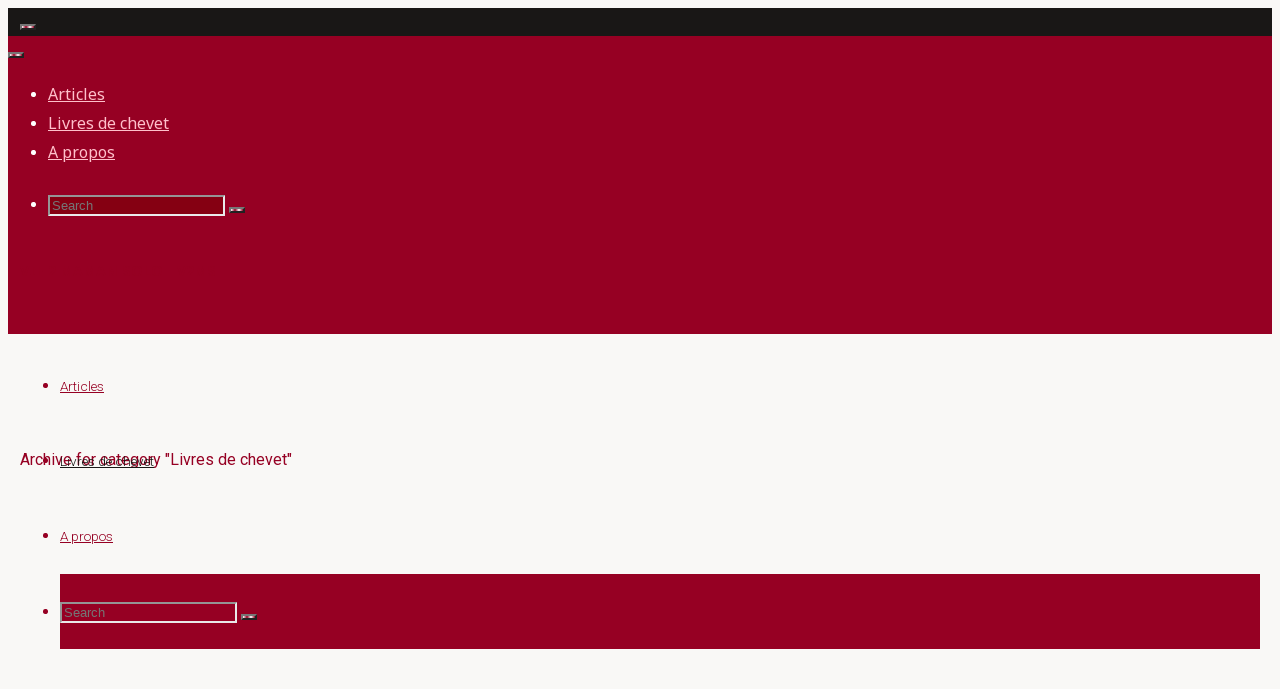

--- FILE ---
content_type: text/html; charset=UTF-8
request_url: https://vie2mamansolo.fr/category/livres-de-chevet/
body_size: 19455
content:
<!DOCTYPE html>
<html lang="fr-FR">
<head>
<meta name="viewport" content="width=device-width, user-scalable=yes, initial-scale=1.0">
<meta http-equiv="X-UA-Compatible" content="IE=edge" /><meta charset="UTF-8">
<link rel="profile" href="http://gmpg.org/xfn/11">
<link rel="pingback" href="https://vie2mamansolo.fr/xmlrpc.php">
<meta name='robots' content='index, follow, max-image-preview:large, max-snippet:-1, max-video-preview:-1' />

<!-- Social Warfare v4.5.6 https://warfareplugins.com - BEGINNING OF OUTPUT -->
<style>
	@font-face {
		font-family: "sw-icon-font";
		src:url("https://vie2mamansolo.fr/wp-content/plugins/social-warfare/assets/fonts/sw-icon-font.eot?ver=4.5.6");
		src:url("https://vie2mamansolo.fr/wp-content/plugins/social-warfare/assets/fonts/sw-icon-font.eot?ver=4.5.6#iefix") format("embedded-opentype"),
		url("https://vie2mamansolo.fr/wp-content/plugins/social-warfare/assets/fonts/sw-icon-font.woff?ver=4.5.6") format("woff"),
		url("https://vie2mamansolo.fr/wp-content/plugins/social-warfare/assets/fonts/sw-icon-font.ttf?ver=4.5.6") format("truetype"),
		url("https://vie2mamansolo.fr/wp-content/plugins/social-warfare/assets/fonts/sw-icon-font.svg?ver=4.5.6#1445203416") format("svg");
		font-weight: normal;
		font-style: normal;
		font-display:block;
	}
</style>
<!-- Social Warfare v4.5.6 https://warfareplugins.com - END OF OUTPUT -->


	<!-- This site is optimized with the Yoast SEO plugin v26.2 - https://yoast.com/wordpress/plugins/seo/ -->
	<title>Archives des Livres de chevet - Vie 2 Maman Solo - v2ms</title>
	<link rel="canonical" href="https://vie2mamansolo.fr/category/livres-de-chevet/" />
	<meta property="og:locale" content="fr_FR" />
	<meta property="og:type" content="article" />
	<meta property="og:title" content="Archives des Livres de chevet - Vie 2 Maman Solo - v2ms" />
	<meta property="og:url" content="https://vie2mamansolo.fr/category/livres-de-chevet/" />
	<meta property="og:site_name" content="Vie 2 Maman Solo - v2ms" />
	<meta name="twitter:card" content="summary_large_image" />
	<script type="application/ld+json" class="yoast-schema-graph">{"@context":"https://schema.org","@graph":[{"@type":"CollectionPage","@id":"https://vie2mamansolo.fr/category/livres-de-chevet/","url":"https://vie2mamansolo.fr/category/livres-de-chevet/","name":"Archives des Livres de chevet - Vie 2 Maman Solo - v2ms","isPartOf":{"@id":"https://vie2mamansolo.fr/#website"},"primaryImageOfPage":{"@id":"https://vie2mamansolo.fr/category/livres-de-chevet/#primaryimage"},"image":{"@id":"https://vie2mamansolo.fr/category/livres-de-chevet/#primaryimage"},"thumbnailUrl":"https://vie2mamansolo.fr/wp-content/uploads/2021/02/81vaYTyRRjL.jpg","breadcrumb":{"@id":"https://vie2mamansolo.fr/category/livres-de-chevet/#breadcrumb"},"inLanguage":"fr-FR"},{"@type":"ImageObject","inLanguage":"fr-FR","@id":"https://vie2mamansolo.fr/category/livres-de-chevet/#primaryimage","url":"https://vie2mamansolo.fr/wp-content/uploads/2021/02/81vaYTyRRjL.jpg","contentUrl":"https://vie2mamansolo.fr/wp-content/uploads/2021/02/81vaYTyRRjL.jpg","width":1650,"height":1650},{"@type":"BreadcrumbList","@id":"https://vie2mamansolo.fr/category/livres-de-chevet/#breadcrumb","itemListElement":[{"@type":"ListItem","position":1,"name":"Accueil","item":"https://vie2mamansolo.fr/"},{"@type":"ListItem","position":2,"name":"Livres de chevet"}]},{"@type":"WebSite","@id":"https://vie2mamansolo.fr/#website","url":"https://vie2mamansolo.fr/","name":"Vie 2 Maman Solo - v2ms","description":"","potentialAction":[{"@type":"SearchAction","target":{"@type":"EntryPoint","urlTemplate":"https://vie2mamansolo.fr/?s={search_term_string}"},"query-input":{"@type":"PropertyValueSpecification","valueRequired":true,"valueName":"search_term_string"}}],"inLanguage":"fr-FR"}]}</script>
	<!-- / Yoast SEO plugin. -->


<link rel='dns-prefetch' href='//www.googletagmanager.com' />
<link rel='dns-prefetch' href='//fonts.googleapis.com' />
<link rel="alternate" type="application/rss+xml" title="Vie 2 Maman Solo - v2ms &raquo; Flux" href="https://vie2mamansolo.fr/feed/" />
<link rel="alternate" type="application/rss+xml" title="Vie 2 Maman Solo - v2ms &raquo; Flux des commentaires" href="https://vie2mamansolo.fr/comments/feed/" />
<link rel="alternate" type="application/rss+xml" title="Vie 2 Maman Solo - v2ms &raquo; Flux de la catégorie Livres de chevet" href="https://vie2mamansolo.fr/category/livres-de-chevet/feed/" />
		<style>
			.lazyload,
			.lazyloading {
				max-width: 100%;
			}
		</style>
		<style id='wp-img-auto-sizes-contain-inline-css' type='text/css'>
img:is([sizes=auto i],[sizes^="auto," i]){contain-intrinsic-size:3000px 1500px}
/*# sourceURL=wp-img-auto-sizes-contain-inline-css */
</style>
<link rel='stylesheet' id='social-warfare-block-css-css' href='https://vie2mamansolo.fr/wp-content/plugins/social-warfare/assets/js/post-editor/dist/blocks.style.build.css?ver=6.9' type='text/css' media='all' />
<style id='wp-emoji-styles-inline-css' type='text/css'>

	img.wp-smiley, img.emoji {
		display: inline !important;
		border: none !important;
		box-shadow: none !important;
		height: 1em !important;
		width: 1em !important;
		margin: 0 0.07em !important;
		vertical-align: -0.1em !important;
		background: none !important;
		padding: 0 !important;
	}
/*# sourceURL=wp-emoji-styles-inline-css */
</style>
<style id='wp-block-library-inline-css' type='text/css'>
:root{--wp-block-synced-color:#7a00df;--wp-block-synced-color--rgb:122,0,223;--wp-bound-block-color:var(--wp-block-synced-color);--wp-editor-canvas-background:#ddd;--wp-admin-theme-color:#007cba;--wp-admin-theme-color--rgb:0,124,186;--wp-admin-theme-color-darker-10:#006ba1;--wp-admin-theme-color-darker-10--rgb:0,107,160.5;--wp-admin-theme-color-darker-20:#005a87;--wp-admin-theme-color-darker-20--rgb:0,90,135;--wp-admin-border-width-focus:2px}@media (min-resolution:192dpi){:root{--wp-admin-border-width-focus:1.5px}}.wp-element-button{cursor:pointer}:root .has-very-light-gray-background-color{background-color:#eee}:root .has-very-dark-gray-background-color{background-color:#313131}:root .has-very-light-gray-color{color:#eee}:root .has-very-dark-gray-color{color:#313131}:root .has-vivid-green-cyan-to-vivid-cyan-blue-gradient-background{background:linear-gradient(135deg,#00d084,#0693e3)}:root .has-purple-crush-gradient-background{background:linear-gradient(135deg,#34e2e4,#4721fb 50%,#ab1dfe)}:root .has-hazy-dawn-gradient-background{background:linear-gradient(135deg,#faaca8,#dad0ec)}:root .has-subdued-olive-gradient-background{background:linear-gradient(135deg,#fafae1,#67a671)}:root .has-atomic-cream-gradient-background{background:linear-gradient(135deg,#fdd79a,#004a59)}:root .has-nightshade-gradient-background{background:linear-gradient(135deg,#330968,#31cdcf)}:root .has-midnight-gradient-background{background:linear-gradient(135deg,#020381,#2874fc)}:root{--wp--preset--font-size--normal:16px;--wp--preset--font-size--huge:42px}.has-regular-font-size{font-size:1em}.has-larger-font-size{font-size:2.625em}.has-normal-font-size{font-size:var(--wp--preset--font-size--normal)}.has-huge-font-size{font-size:var(--wp--preset--font-size--huge)}.has-text-align-center{text-align:center}.has-text-align-left{text-align:left}.has-text-align-right{text-align:right}.has-fit-text{white-space:nowrap!important}#end-resizable-editor-section{display:none}.aligncenter{clear:both}.items-justified-left{justify-content:flex-start}.items-justified-center{justify-content:center}.items-justified-right{justify-content:flex-end}.items-justified-space-between{justify-content:space-between}.screen-reader-text{border:0;clip-path:inset(50%);height:1px;margin:-1px;overflow:hidden;padding:0;position:absolute;width:1px;word-wrap:normal!important}.screen-reader-text:focus{background-color:#ddd;clip-path:none;color:#444;display:block;font-size:1em;height:auto;left:5px;line-height:normal;padding:15px 23px 14px;text-decoration:none;top:5px;width:auto;z-index:100000}html :where(.has-border-color){border-style:solid}html :where([style*=border-top-color]){border-top-style:solid}html :where([style*=border-right-color]){border-right-style:solid}html :where([style*=border-bottom-color]){border-bottom-style:solid}html :where([style*=border-left-color]){border-left-style:solid}html :where([style*=border-width]){border-style:solid}html :where([style*=border-top-width]){border-top-style:solid}html :where([style*=border-right-width]){border-right-style:solid}html :where([style*=border-bottom-width]){border-bottom-style:solid}html :where([style*=border-left-width]){border-left-style:solid}html :where(img[class*=wp-image-]){height:auto;max-width:100%}:where(figure){margin:0 0 1em}html :where(.is-position-sticky){--wp-admin--admin-bar--position-offset:var(--wp-admin--admin-bar--height,0px)}@media screen and (max-width:600px){html :where(.is-position-sticky){--wp-admin--admin-bar--position-offset:0px}}

/*# sourceURL=wp-block-library-inline-css */
</style><style id='wp-block-paragraph-inline-css' type='text/css'>
.is-small-text{font-size:.875em}.is-regular-text{font-size:1em}.is-large-text{font-size:2.25em}.is-larger-text{font-size:3em}.has-drop-cap:not(:focus):first-letter{float:left;font-size:8.4em;font-style:normal;font-weight:100;line-height:.68;margin:.05em .1em 0 0;text-transform:uppercase}body.rtl .has-drop-cap:not(:focus):first-letter{float:none;margin-left:.1em}p.has-drop-cap.has-background{overflow:hidden}:root :where(p.has-background){padding:1.25em 2.375em}:where(p.has-text-color:not(.has-link-color)) a{color:inherit}p.has-text-align-left[style*="writing-mode:vertical-lr"],p.has-text-align-right[style*="writing-mode:vertical-rl"]{rotate:180deg}
/*# sourceURL=https://vie2mamansolo.fr/wp-includes/blocks/paragraph/style.min.css */
</style>
<style id='global-styles-inline-css' type='text/css'>
:root{--wp--preset--aspect-ratio--square: 1;--wp--preset--aspect-ratio--4-3: 4/3;--wp--preset--aspect-ratio--3-4: 3/4;--wp--preset--aspect-ratio--3-2: 3/2;--wp--preset--aspect-ratio--2-3: 2/3;--wp--preset--aspect-ratio--16-9: 16/9;--wp--preset--aspect-ratio--9-16: 9/16;--wp--preset--color--black: #000000;--wp--preset--color--cyan-bluish-gray: #abb8c3;--wp--preset--color--white: #ffffff;--wp--preset--color--pale-pink: #f78da7;--wp--preset--color--vivid-red: #cf2e2e;--wp--preset--color--luminous-vivid-orange: #ff6900;--wp--preset--color--luminous-vivid-amber: #fcb900;--wp--preset--color--light-green-cyan: #7bdcb5;--wp--preset--color--vivid-green-cyan: #00d084;--wp--preset--color--pale-cyan-blue: #8ed1fc;--wp--preset--color--vivid-cyan-blue: #0693e3;--wp--preset--color--vivid-purple: #9b51e0;--wp--preset--color--accent-1: #ffffff;--wp--preset--color--accent-2: #960023;--wp--preset--color--headings: #162521;--wp--preset--color--sitetext: #707070;--wp--preset--color--sitebg: #ffffff;--wp--preset--gradient--vivid-cyan-blue-to-vivid-purple: linear-gradient(135deg,rgb(6,147,227) 0%,rgb(155,81,224) 100%);--wp--preset--gradient--light-green-cyan-to-vivid-green-cyan: linear-gradient(135deg,rgb(122,220,180) 0%,rgb(0,208,130) 100%);--wp--preset--gradient--luminous-vivid-amber-to-luminous-vivid-orange: linear-gradient(135deg,rgb(252,185,0) 0%,rgb(255,105,0) 100%);--wp--preset--gradient--luminous-vivid-orange-to-vivid-red: linear-gradient(135deg,rgb(255,105,0) 0%,rgb(207,46,46) 100%);--wp--preset--gradient--very-light-gray-to-cyan-bluish-gray: linear-gradient(135deg,rgb(238,238,238) 0%,rgb(169,184,195) 100%);--wp--preset--gradient--cool-to-warm-spectrum: linear-gradient(135deg,rgb(74,234,220) 0%,rgb(151,120,209) 20%,rgb(207,42,186) 40%,rgb(238,44,130) 60%,rgb(251,105,98) 80%,rgb(254,248,76) 100%);--wp--preset--gradient--blush-light-purple: linear-gradient(135deg,rgb(255,206,236) 0%,rgb(152,150,240) 100%);--wp--preset--gradient--blush-bordeaux: linear-gradient(135deg,rgb(254,205,165) 0%,rgb(254,45,45) 50%,rgb(107,0,62) 100%);--wp--preset--gradient--luminous-dusk: linear-gradient(135deg,rgb(255,203,112) 0%,rgb(199,81,192) 50%,rgb(65,88,208) 100%);--wp--preset--gradient--pale-ocean: linear-gradient(135deg,rgb(255,245,203) 0%,rgb(182,227,212) 50%,rgb(51,167,181) 100%);--wp--preset--gradient--electric-grass: linear-gradient(135deg,rgb(202,248,128) 0%,rgb(113,206,126) 100%);--wp--preset--gradient--midnight: linear-gradient(135deg,rgb(2,3,129) 0%,rgb(40,116,252) 100%);--wp--preset--font-size--small: 10px;--wp--preset--font-size--medium: 20px;--wp--preset--font-size--large: 25px;--wp--preset--font-size--x-large: 42px;--wp--preset--font-size--regular: 16px;--wp--preset--font-size--larger: 40px;--wp--preset--spacing--20: 0.44rem;--wp--preset--spacing--30: 0.67rem;--wp--preset--spacing--40: 1rem;--wp--preset--spacing--50: 1.5rem;--wp--preset--spacing--60: 2.25rem;--wp--preset--spacing--70: 3.38rem;--wp--preset--spacing--80: 5.06rem;--wp--preset--shadow--natural: 6px 6px 9px rgba(0, 0, 0, 0.2);--wp--preset--shadow--deep: 12px 12px 50px rgba(0, 0, 0, 0.4);--wp--preset--shadow--sharp: 6px 6px 0px rgba(0, 0, 0, 0.2);--wp--preset--shadow--outlined: 6px 6px 0px -3px rgb(255, 255, 255), 6px 6px rgb(0, 0, 0);--wp--preset--shadow--crisp: 6px 6px 0px rgb(0, 0, 0);}:where(.is-layout-flex){gap: 0.5em;}:where(.is-layout-grid){gap: 0.5em;}body .is-layout-flex{display: flex;}.is-layout-flex{flex-wrap: wrap;align-items: center;}.is-layout-flex > :is(*, div){margin: 0;}body .is-layout-grid{display: grid;}.is-layout-grid > :is(*, div){margin: 0;}:where(.wp-block-columns.is-layout-flex){gap: 2em;}:where(.wp-block-columns.is-layout-grid){gap: 2em;}:where(.wp-block-post-template.is-layout-flex){gap: 1.25em;}:where(.wp-block-post-template.is-layout-grid){gap: 1.25em;}.has-black-color{color: var(--wp--preset--color--black) !important;}.has-cyan-bluish-gray-color{color: var(--wp--preset--color--cyan-bluish-gray) !important;}.has-white-color{color: var(--wp--preset--color--white) !important;}.has-pale-pink-color{color: var(--wp--preset--color--pale-pink) !important;}.has-vivid-red-color{color: var(--wp--preset--color--vivid-red) !important;}.has-luminous-vivid-orange-color{color: var(--wp--preset--color--luminous-vivid-orange) !important;}.has-luminous-vivid-amber-color{color: var(--wp--preset--color--luminous-vivid-amber) !important;}.has-light-green-cyan-color{color: var(--wp--preset--color--light-green-cyan) !important;}.has-vivid-green-cyan-color{color: var(--wp--preset--color--vivid-green-cyan) !important;}.has-pale-cyan-blue-color{color: var(--wp--preset--color--pale-cyan-blue) !important;}.has-vivid-cyan-blue-color{color: var(--wp--preset--color--vivid-cyan-blue) !important;}.has-vivid-purple-color{color: var(--wp--preset--color--vivid-purple) !important;}.has-black-background-color{background-color: var(--wp--preset--color--black) !important;}.has-cyan-bluish-gray-background-color{background-color: var(--wp--preset--color--cyan-bluish-gray) !important;}.has-white-background-color{background-color: var(--wp--preset--color--white) !important;}.has-pale-pink-background-color{background-color: var(--wp--preset--color--pale-pink) !important;}.has-vivid-red-background-color{background-color: var(--wp--preset--color--vivid-red) !important;}.has-luminous-vivid-orange-background-color{background-color: var(--wp--preset--color--luminous-vivid-orange) !important;}.has-luminous-vivid-amber-background-color{background-color: var(--wp--preset--color--luminous-vivid-amber) !important;}.has-light-green-cyan-background-color{background-color: var(--wp--preset--color--light-green-cyan) !important;}.has-vivid-green-cyan-background-color{background-color: var(--wp--preset--color--vivid-green-cyan) !important;}.has-pale-cyan-blue-background-color{background-color: var(--wp--preset--color--pale-cyan-blue) !important;}.has-vivid-cyan-blue-background-color{background-color: var(--wp--preset--color--vivid-cyan-blue) !important;}.has-vivid-purple-background-color{background-color: var(--wp--preset--color--vivid-purple) !important;}.has-black-border-color{border-color: var(--wp--preset--color--black) !important;}.has-cyan-bluish-gray-border-color{border-color: var(--wp--preset--color--cyan-bluish-gray) !important;}.has-white-border-color{border-color: var(--wp--preset--color--white) !important;}.has-pale-pink-border-color{border-color: var(--wp--preset--color--pale-pink) !important;}.has-vivid-red-border-color{border-color: var(--wp--preset--color--vivid-red) !important;}.has-luminous-vivid-orange-border-color{border-color: var(--wp--preset--color--luminous-vivid-orange) !important;}.has-luminous-vivid-amber-border-color{border-color: var(--wp--preset--color--luminous-vivid-amber) !important;}.has-light-green-cyan-border-color{border-color: var(--wp--preset--color--light-green-cyan) !important;}.has-vivid-green-cyan-border-color{border-color: var(--wp--preset--color--vivid-green-cyan) !important;}.has-pale-cyan-blue-border-color{border-color: var(--wp--preset--color--pale-cyan-blue) !important;}.has-vivid-cyan-blue-border-color{border-color: var(--wp--preset--color--vivid-cyan-blue) !important;}.has-vivid-purple-border-color{border-color: var(--wp--preset--color--vivid-purple) !important;}.has-vivid-cyan-blue-to-vivid-purple-gradient-background{background: var(--wp--preset--gradient--vivid-cyan-blue-to-vivid-purple) !important;}.has-light-green-cyan-to-vivid-green-cyan-gradient-background{background: var(--wp--preset--gradient--light-green-cyan-to-vivid-green-cyan) !important;}.has-luminous-vivid-amber-to-luminous-vivid-orange-gradient-background{background: var(--wp--preset--gradient--luminous-vivid-amber-to-luminous-vivid-orange) !important;}.has-luminous-vivid-orange-to-vivid-red-gradient-background{background: var(--wp--preset--gradient--luminous-vivid-orange-to-vivid-red) !important;}.has-very-light-gray-to-cyan-bluish-gray-gradient-background{background: var(--wp--preset--gradient--very-light-gray-to-cyan-bluish-gray) !important;}.has-cool-to-warm-spectrum-gradient-background{background: var(--wp--preset--gradient--cool-to-warm-spectrum) !important;}.has-blush-light-purple-gradient-background{background: var(--wp--preset--gradient--blush-light-purple) !important;}.has-blush-bordeaux-gradient-background{background: var(--wp--preset--gradient--blush-bordeaux) !important;}.has-luminous-dusk-gradient-background{background: var(--wp--preset--gradient--luminous-dusk) !important;}.has-pale-ocean-gradient-background{background: var(--wp--preset--gradient--pale-ocean) !important;}.has-electric-grass-gradient-background{background: var(--wp--preset--gradient--electric-grass) !important;}.has-midnight-gradient-background{background: var(--wp--preset--gradient--midnight) !important;}.has-small-font-size{font-size: var(--wp--preset--font-size--small) !important;}.has-medium-font-size{font-size: var(--wp--preset--font-size--medium) !important;}.has-large-font-size{font-size: var(--wp--preset--font-size--large) !important;}.has-x-large-font-size{font-size: var(--wp--preset--font-size--x-large) !important;}
/*# sourceURL=global-styles-inline-css */
</style>

<style id='classic-theme-styles-inline-css' type='text/css'>
/*! This file is auto-generated */
.wp-block-button__link{color:#fff;background-color:#32373c;border-radius:9999px;box-shadow:none;text-decoration:none;padding:calc(.667em + 2px) calc(1.333em + 2px);font-size:1.125em}.wp-block-file__button{background:#32373c;color:#fff;text-decoration:none}
/*# sourceURL=/wp-includes/css/classic-themes.min.css */
</style>
<link rel='stylesheet' id='social_warfare-css' href='https://vie2mamansolo.fr/wp-content/plugins/social-warfare/assets/css/style.min.css?ver=4.5.6' type='text/css' media='all' />
<link rel='stylesheet' id='esotera-themefonts-css' href='https://vie2mamansolo.fr/wp-content/themes/esotera/resources/fonts/fontfaces.css?ver=1.1.1' type='text/css' media='all' />
<link rel='stylesheet' id='esotera-googlefonts-css' href='//fonts.googleapis.com/css?family=Roboto%7CNoto+Sans%7CRoboto%3A100%2C200%2C300%2C400%2C500%2C600%2C700%2C800%2C900%7CNoto+Sans%3A700%7CRoboto%3A300%7CRoboto%3A400%7CRoboto%3A700&#038;ver=1.1.1' type='text/css' media='all' />
<link rel='stylesheet' id='esotera-main-css' href='https://vie2mamansolo.fr/wp-content/themes/esotera/style.css?ver=1.1.1' type='text/css' media='all' />
<style id='esotera-main-inline-css' type='text/css'>
 body:not(.esotera-landing-page) #container, #colophon-inside, .footer-inside, #breadcrumbs-container-inside { margin: 0 auto; max-width: 1240px; } body:not(.esotera-landing-page) #container { max-width: calc( 1240px - 4em ); } .site-header-inside { max-width: 1240px; margin: 0 auto; } #primary { width: 320px; } #secondary { width: 320px; } #container.one-column .main { width: 100%; } #container.two-columns-right #secondary { float: right; } #container.two-columns-right .main, .two-columns-right #breadcrumbs { width: calc( 100% - 320px ); float: left; } #container.two-columns-left #primary { float: left; } #container.two-columns-left .main, .two-columns-left #breadcrumbs { width: calc( 100% - 320px ); float: right; } #container.three-columns-right #primary, #container.three-columns-left #primary, #container.three-columns-sided #primary { float: left; } #container.three-columns-right #secondary, #container.three-columns-left #secondary, #container.three-columns-sided #secondary { float: left; } #container.three-columns-right #primary, #container.three-columns-left #secondary { margin-left: 0%; margin-right: 0%; } #container.three-columns-right .main, .three-columns-right #breadcrumbs { width: calc( 100% - 640px ); float: left; } #container.three-columns-left .main, .three-columns-left #breadcrumbs { width: calc( 100% - 640px ); float: right; } #container.three-columns-sided #secondary { float: right; } #container.three-columns-sided .main, .three-columns-sided #breadcrumbs { width: calc( 100% - 640px ); float: right; } .three-columns-sided #breadcrumbs { margin: 0 calc( 0% + 320px ) 0 -1920px; } html { font-family: Roboto; font-size: 16px; font-weight: 400; line-height: 1.8; ; } #site-title { font-family: Noto Sans; font-size: 0.9em; font-weight: 700;} #site-text { text-transform: uppercase; } #access ul li a { font-family: Roboto; font-size: 0.85em; font-weight: 300; ; } .widget-title, #comments-title, #reply-title, .related-posts .related-main-title { font-family: Noto Sans; font-size: 1.15em; font-weight: 700; line-height: 2; margin-bottom: 1em; ; } .widget-container { font-family: Roboto; font-size: 1em; font-weight: 400; } .widget-container ul li { line-height: 1.8; ; } .entry-title, .main .page-title { font-family: Roboto; font-size: 1.35em; font-weight: 700; ; } body:not(.single) .entry-meta > span { font-family: Roboto; font-size: 0.8em; font-weight: 300; text-transform: uppercase; } /* single post titles/metas */ .single .entry-title, .singular-title { font-family: Roboto; font-size: 3.5em; font-weight: 300; line-height: 1.2; ; } .single .entry-meta > span { font-family: Roboto; font-size: 1.1em; font-weight: 300; ; } h1 { font-size: 2.33em; } h2 { font-size: 2.06em; } h3 { font-size: 1.79em; } h4 { font-size: 1.52em; } h5 { font-size: 1.25em; } h6 { font-size: 0.98em; } h1, h2, h3, h4, h5, h6 { font-family: Noto Sans; font-weight: 700; ; } .lp-staticslider .staticslider-caption-title, .seriousslider-theme .seriousslider-caption-title, .lp-section-title, .lp-text-title { font-family: Roboto;} .entry-content h1, .entry-summary h1, .entry-content h2, .entry-summary h2, .entry-content h3, .entry-summary h3, .entry-content h4, .entry-summary h4, .entry-content h5, .entry-summary h5, .entry-content h6, .entry-summary h6 { line-height: 1.2; margin-bottom: 0.5em; } a.continue-reading-link, .lp-block-readmore, .lp-box-readmore, #cryout_ajax_more_trigger, .lp-port-readmore, .comment .reply, a.staticslider-button, .seriousslider-theme .seriousslider-caption-buttons a.seriousslider-button, nav#mobile-menu a, button, input[type="button"], input[type="submit"], input[type="reset"], #nav-fixed a + a, .wp-block-button { font-family: Noto Sans; } .lp-text-title { font-family: Roboto; font-weight: 700;} blockquote cite { font-family: Roboto; } body { color: #707070; background-color: #F9F8F6; } .lp-staticslider .staticslider-caption-text a { color: #960023; } #site-header-main, .menu-search-animated .searchform input[type="search"], #access .menu-search-animated .searchform, .site-header-bottom-fixed, .esotera-over-menu .site-header-bottom.header-fixed .site-header-bottom-fixed { background-color: #960023; } .esotera-over-menu .site-header-bottom-fixed { background: transparent; } .esotera-over-menu .header-fixed.site-header-bottom #site-title a, .esotera-over-menu .header-fixed.site-header-bottom #site-description { color: #ffffff; } .esotera-over-menu #site-title a, .esotera-over-menu #site-description, .esotera-over-menu #access > div > ul > li, .esotera-over-menu #access > div > ul > li > a, .esotera-over-menu .site-header-bottom:not(.header-fixed) #nav-toggle, #breadcrumbs-container span, #breadcrumbs-container a, #breadcrumbs-container i { color: #960023; } #bmobile #site-title a { color: #ffffff; } .esotera-over-menu .lp-staticslider .staticslider-caption-inside, .esotera-over-menu .seriousslider-theme .seriousslider-caption-inside { } #access > div > ul > li, #access > div > ul > li > a, .esotera-over-menu .header-fixed.site-header-bottom #access > div > ul > li:not([class*='current']), .esotera-over-menu .header-fixed.site-header-bottom #access > div > ul > li:not([class*='current']) > a, .esotera-over-menu .header-fixed.site-header-bottom .top-section-element.widget_cryout_socials a::before, .top-section-element.widget_cryout_socials a::before { color: #ffffff; } .hamburger .hamburger-inner { background-color: #ffffff; } #mobile-menu { color: #ffffff; } .esotera-over-menu .site-header-bottom:not(.header-fixed) .hamburger .hamburger-inner { background-color: #960023; } .esotera-over-menu .header-fixed.site-header-bottom .top-section-element.widget_cryout_socials a:hover::before, .top-section-element.widget_cryout_socials a:hover::before { color: #960023; } #access ul.sub-menu li a, #access ul.children li a, .site-header-top { color: #0a0a0a; background-color: #191716;} .topmenu ul li a { color: #0a0a0a; } #access ul.sub-menu li a:hover, #access ul.children li a:hover { color: #ffffff; } #access > div > ul > li.current_page_item > a, #access > div > ul > li.current-menu-item > a, #access > div > ul > li.current_page_ancestor > a, #access > div > ul > li.current-menu-ancestor > a, .esotera-over-menu .header-fixed.site-header-bottom #access > div > ul > li > a { color: #191716; } #access ul.children > li.current_page_item > a, #access ul.sub-menu > li.current-menu-item > a, #access ul.children > li.current_page_ancestor > a, #access ul.sub-menu > li.current-menu-ancestor > a { opacity: 0.95; } #access > div > ul ul > li a:not(:only-child)::after { border-left-color: #191716; } #access > div > ul > li > ul::before { border-bottom-color: #191716; } .searchform .searchsubmit { color: #a3a3a3; } #access ul li.special1 > a { background-color: #870014; } #access ul li.special2 > a { background-color: #ffffff; color: #960023; } #access ul li.accent1 > a { background-color: #ffffff; color: #960023; } #access ul li.accent2 > a { background-color: #960023; color: #960023; } #access ul li.accent1 > a:hover, #access ul li.accent2 > a:hover { color: #960023; } #access > div > ul > li.accent1 > a > span::before, #access > div > ul > li.accent2 > a > span::before { background-color: #960023; } body:not(.esotera-landing-page) article.hentry, body:not(.esotera-landing-page) .main, body.esotera-boxed-layout:not(.esotera-landing-page) #container { background-color: #ffffff; } .pagination a, .pagination span { background-color: #f3f3f3; } .pagination a:not(.prev):not(.next):hover { background-color: #ffffff; color: #ffffff; } #header-overlay, .lp-staticslider::after, .seriousslider-theme::after { background-color: #D41D70; background: -webkit-linear-gradient( 0deg, #D41D70 25%, #EA695B 75%); background: linear-gradient( 90deg, #D41D70 25%, #EA695B 75%); opacity: 0; } .lp-staticslider .staticslider-caption-inside, .seriousslider-theme .seriousslider-caption-inside { color: #000000; } #secondary .widget-container { background-color: #960023; border-color: #850012; padding: 1.5em 2.5em;} @media (max-width: 1024px) { .cryout #container #secondary .widget-container { padding: 1em; } } #colophon, #footer { background-color: #191716; color: #AFAFAF; } .post-thumbnail-container .featured-image-overlay::before { background: -webkit-gradient(linear, left top, left bottom, from(#000), to(#960023)); background: linear-gradient(to bottom, #000, #960023); } .post-thumbnail-container .featured-image-overlay::after { background-color: #ffffff; background: -webkit-gradient(linear, left top, left bottom, from(#ffffff), to(#960023)); background: linear-gradient(to bottom, #960023, #ffffff); } body:not(.esotera-magazine-one) .main #content-masonry .post-thumbnail-container + .entry-after-image { background-color: #ffffff;} .main #content-masonry .post-thumbnail-container:hover + .entry-after-image .entry-title a { color: #ffffff; } @media (max-width: 720px) { .esotera-magazine-one .main #content-masonry .post-thumbnail-container + .entry-after-image { background-color: #ffffff; } } .entry-title a:active, .entry-title a:hover { color: #ffffff; } span.entry-format { color: #ffffff; } .main #content-masonry .format-link .entry-content a { background-color: #ffffff; color: #ffffff; } .main #content-masonry .format-link::after { color: #ffffff; } .cryout article.hentry.format-image, .cryout article.hentry.format-audio, .cryout article.hentry.format-video { background-color: #f5f5f5; } .format-aside, .format-quote { border-color: #dedede; } .single #author-info { border-color: #eeeeee; } .entry-content h5, .entry-content h6, .lp-text-content h5, .lp-text-content h6 { color: #960023; } .entry-content blockquote::before, .entry-content blockquote::after { color: rgba(112,112,112,0.2); } .entry-content h1, .entry-content h2, .entry-content h3, .entry-content h4, .lp-text-content h1, .lp-text-content h2, .lp-text-content h3, .lp-text-content h4 { color: #162521; } .entry-title, .page-title { color: #162521; } a { color: #ffffff; } a:hover, .entry-meta span a:hover, .comments-link a { color: #960023; } .comments-link a:hover { color: #ffffff; } .socials a { background: #AFAFAF; } .socials a::before, .socials a::after { color: #191716; } .site-header-top .socials a { background: #0a0a0a; } .site-header-top .socials a::before, .site-header-top .socials a::after { color: #191716; } .esotera-normalizedtags #content .tagcloud a { color: #ffffff; background-color: #ffffff; } .esotera-normalizedtags #content .tagcloud a:hover { background-color: #960023; } #nav-fixed i { background-color: #dbdbdb; } #nav-fixed .nav-next:hover i, #nav-fixed .nav-previous:hover i { background-color: #960023; } #nav-fixed a:hover + a, #nav-fixed a + a:hover { background-color: rgba(150,0,35,1); } #nav-fixed i, #nav-fixed span { color: #ffffff; } a#toTop::before { color: #ffffff; } a#toTop::after { color: #960023; } @media (max-width: 800px) { .cryout #footer-bottom .footer-inside { padding-top: 2.5em; } .cryout .footer-inside a#toTop {background-color: #ffffff; color: #F9F8F6;} .cryout .footer-inside a#toTop:hover { opacity: 0.8;} } .lp-box-readmore::before { background-color: #ffffff; background-image: -webkit-linear-gradient(to right,#ffffff,#960023,#ffffff,#960023); background-image: linear-gradient(to right,#ffffff,#960023,#ffffff,#960023); } .lp-box-readmore, .lp-box-readmore:hover { color: #ffffff; } .entry-meta .icon-metas:before { color: #b5b5b5; } .esotera-caption-one .main .wp-caption .wp-caption-text { border-bottom-color: #eeeeee; } .esotera-caption-two .main .wp-caption .wp-caption-text { background-color: #f5f5f5; } .esotera-image-one .entry-content img[class*="align"], .esotera-image-one .entry-summary img[class*="align"], .esotera-image-two .entry-content img[class*='align'], .esotera-image-two .entry-summary img[class*='align'] { border-color: #eeeeee; } .esotera-image-five .entry-content img[class*='align'], .esotera-image-five .entry-summary img[class*='align'] { border-color: #ffffff; } /* diffs */ span.edit-link a.post-edit-link, span.edit-link a.post-edit-link:hover, span.edit-link .icon-edit:before { color: #707070; } .searchform { border-color: #ebebeb; } .entry-meta span, .entry-meta a, .entry-utility span, .entry-utility a, .entry-meta time, #breadcrumbs-nav { color: #a7a7a7; } .footermenu ul li span.sep { color: #ffffff; } .entry-meta a::after, .entry-utility a::after { background: #960023; } .footermenu ul li a:hover { color: #ffffff; } .footermenu ul li a::after { background: #ffffff; } span.entry-sticky { background-color: #ffffff; color: #ffffff; } #commentform { } code, #nav-below .nav-previous a:before, #nav-below .nav-next a:before { background-color: #eeeeee; } pre, .comment-author { border-color: #eeeeee; } .commentlist .comment-body, .commentlist .pingback { background-color: #f5f5f5; } .commentlist img.avatar { background-color: #ffffff; } .comment-meta a { color: #bfbfbf; } .commentlist .reply a { color: #bfbfbf; } .commentlist .reply a:hover { color: #ffffff; } select, input[type], textarea { color: #707070; border-color: #e9e9e9; } .searchform input[type="search"], .searchform input[type="search"]:hover, .searchform input[type="search"]:focus { background-color: #ffffff; } #content .searchform input[type="search"] { border-color: #e9e9e9; } #content .searchform:hover input[type="search"] { border-color: #960023; } #content .searchform input[type="search"]:focus { border-color: #ffffff; } input[type]:hover, textarea:hover, select:hover, input[type]:focus, textarea:focus, select:focus { border-color: #dcdcdc; } button, input[type="button"], input[type="submit"], input[type="reset"], .entry-meta .author-avatar { background-color: #ffffff; background-image: -webkit-linear-gradient(to right,#ffffff,#960023,#ffffff,#960023); background-image: linear-gradient(to right,#ffffff,#960023,#ffffff,#960023); color: #ffffff; } button:hover, input[type="button"]:hover, input[type="submit"]:hover, input[type="reset"]:hover { background-color: #960023; } .comment-form-comment, .comment-form-author, .comment-form-email, .comment-form-url, [class*='comment-form-'] input:hover, [class*='comment-form-'] input:focus, .comment-form-comment textarea:hover, .comment-form-comment textarea:focus { border-color: #f5f5f5; background: #f5f5f5; } .comment-form-author input, .comment-form-email input, .comment-form-url input, .comment-form-comment textarea { background-color: #ffffff; } hr { background-color: #f0f0f0; } .cryout-preloader-inside .bounce1 { border-top-color: #ffffff; } .cryout-preloader-inside .bounce2 { border-top-color: #960023; } /* gutenberg */ .wp-block-image.alignwide { margin-left: calc( ( 0% + 4em ) * -1 ); margin-right: calc( ( 0% + 4em ) * -1 ); } .wp-block-image.alignwide img { width: calc( 100% + 8em ); max-width: calc( 100% + 8em ); } .has-accent-1-color, .has-accent-1-color:hover { color: #ffffff; } .has-accent-2-color, .has-accent-2-color:hover { color: #960023; } .has-headings-color, .has-headings-color:hover { color: #162521; } .has-sitetext-color, .has-sitetext-color:hover { color: #707070; } .has-sitebg-color, .has-sitebg-color:hover { color: #ffffff; } .has-accent-1-background-color { background-color: #ffffff; } .has-accent-2-background-color { background-color: #960023; } .has-headings-background-color { background-color: #162521; } .has-sitetext-background-color { background-color: #707070; } .has-sitebg-background-color { background-color: #ffffff; } .has-small-font-size { font-size: 13px; } .has-regular-font-size { font-size: 16px; } .has-large-font-size { font-size: 19px; } .has-larger-font-size { font-size: 23px; } .has-huge-font-size { font-size: 23px; } /* woocommerce */ .woocommerce-thumbnail-container .woocommerce-buttons-container a, .woocommerce-page #respond input#submit.alt, .woocommerce a.button.alt, .woocommerce-page button.button.alt, .woocommerce input.button.alt, .woocommerce #respond input#submit, .woocommerce a.button, .woocommerce button.button, .woocommerce input.button { font-family: Noto Sans; } .woocommerce ul.products li.product .woocommerce-loop-category__title, .woocommerce ul.products li.product .woocommerce-loop-product__title, .woocommerce ul.products li.product h3, .woocommerce div.product .product_title, .woocommerce .woocommerce-tabs h2 { font-family: Roboto; } .woocommerce ul.products li.product .woocommerce-loop-category__title, .woocommerce ul.products li.product .woocommerce-loop-product__title, .woocommerce ul.products li.product h3, .woocommerce .star-rating { color: #960023; } .woocommerce-page #respond input#submit.alt, .woocommerce a.button.alt, .woocommerce-page button.button.alt, .woocommerce input.button.alt, .woocommerce #respond input#submit, .woocommerce a.button, .woocommerce button.button, .woocommerce input.button { background-color: #ffffff; color: #ffffff; line-height: 1.8; } .woocommerce #respond input#submit:hover, .woocommerce a.button:hover, .woocommerce button.button:hover, .woocommerce input.button:hover { background-color: #960023; color: #ffffff;} .woocommerce-page #respond input#submit.alt, .woocommerce a.button.alt, .woocommerce-page button.button.alt, .woocommerce input.button.alt { background-color: #ffffff; background-image: -webkit-linear-gradient(to right,#ffffff,#960023,#ffffff,#960023); background-image: linear-gradient(to right,#ffffff,#960023,#ffffff,#960023); color: #ffffff; line-height: 1.8; } .woocommerce-page #respond input#submit.alt:hover, .woocommerce a.button.alt:hover, .woocommerce-page button.button.alt:hover, .woocommerce input.button.alt:hover { background-color: #b82245; color: #ffffff;} .woocommerce div.product .woocommerce-tabs ul.tabs li.active { border-bottom-color: #ffffff; } .woocommerce #respond input#submit.alt.disabled, .woocommerce #respond input#submit.alt.disabled:hover, .woocommerce #respond input#submit.alt:disabled, .woocommerce #respond input#submit.alt:disabled:hover, .woocommerce #respond input#submit.alt[disabled]:disabled, .woocommerce #respond input#submit.alt[disabled]:disabled:hover, .woocommerce a.button.alt.disabled, .woocommerce a.button.alt.disabled:hover, .woocommerce a.button.alt:disabled, .woocommerce a.button.alt:disabled:hover, .woocommerce a.button.alt[disabled]:disabled, .woocommerce a.button.alt[disabled]:disabled:hover, .woocommerce button.button.alt.disabled, .woocommerce button.button.alt.disabled:hover, .woocommerce button.button.alt:disabled, .woocommerce button.button.alt:disabled:hover, .woocommerce button.button.alt[disabled]:disabled, .woocommerce button.button.alt[disabled]:disabled:hover, .woocommerce input.button.alt.disabled, .woocommerce input.button.alt.disabled:hover, .woocommerce input.button.alt:disabled, .woocommerce input.button.alt:disabled:hover, .woocommerce input.button.alt[disabled]:disabled, .woocommerce input.button.alt[disabled]:disabled:hover { background-color: #960023; } .woocommerce div.product .product_title, .woocommerce ul.products li.product .price, .woocommerce div.product p.price, .woocommerce div.product span.price { color: #960023 } .woocommerce .quantity .qty { background-color: #eeeeee; } .woocommerce-checkout #payment { background: #f5f5f5; } .woocommerce .widget_price_filter .ui-slider .ui-slider-handle { background: #960023; } .woocommerce div.product .products > h2, .woocommerce .cart-collaterals h2 { font-family: Noto Sans; font-size: 1.15em; font-weight: 700; line-height: 2; ; } .woocommerce div.product .products > h2::after, .woocommerce .cart-collaterals h2::after { background-color: #ffffff ; background: -webkit-linear-gradient(to right,#ffffff,#960023); background: linear-gradient(to right,#ffffff,#960023); } .woocommerce .main .page-title { /*font-size: -0.004em; */ } /* mobile menu */ nav#mobile-menu { background-color: #960023; } #mobile-nav .searchform input[type="search"]{ background-color: #850012 } nav#mobile-menu ul li.menu-burger { background-color: #8e001b } .main .entry-content, .main .entry-summary { text-align: inherit; } .main p, .main ul, .main ol, .main dd, .main pre, .main hr { margin-bottom: 1em; } .main p { text-indent: 0em; } .main a.post-featured-image { background-position: center center; } #header-widget-area { width: 25%; right: 10px; } .esotera-stripped-table .main thead th, .esotera-bordered-table .main thead th, .esotera-stripped-table .main td, .esotera-stripped-table .main th, .esotera-bordered-table .main th, .esotera-bordered-table .main td { border-color: #e9e9e9; } .esotera-clean-table .main th, .esotera-stripped-table .main tr:nth-child(even) td, .esotera-stripped-table .main tr:nth-child(even) th { background-color: #f8f8f8; } .esotera-cropped-featured .main .post-thumbnail-container { height: 300px; } .esotera-responsive-featured .main .post-thumbnail-container { max-height: 300px; height: auto; } article.hentry .article-inner, #content-masonry article.hentry .article-inner { padding: 0%; } .site-header-bottom { height:76px; } .site-header-bottom .site-header-inside { height:75px; } .menu-search-animated, .hamburger, #sheader-container, .identity, #nav-toggle { height: 75px; line-height: 75px; } #access div > ul > li > a, #access ul li[class*="icon"]::before { line-height:75px; } #branding { height:75px; } .esotera-responsive-headerimage #masthead #header-image-main-inside { max-height: 560px; } .esotera-cropped-headerimage #masthead #header-image-main-inside { height: 560px; } .esotera-cropped-headerimage #container:not(.esotera-landing-page) .main { margin-top: -392px; } .esotera-cropped-headerimage #breadcrumbs-container { top: -392px; } .esotera-responsive-headerimage #container:not(.esotera-landing-page) .main { margin-top: -0px; } .esotera-responsive-headerimage #breadcrumbs-container { top: -0px; } #header-widget-area { top: 85px; } .esotera-landing-page .lp-blocks-inside, .esotera-landing-page .lp-boxes-inside, .esotera-landing-page .lp-text-inside, .esotera-landing-page .lp-posts-inside, .esotera-landing-page .lp-page-inside, .esotera-landing-page .lp-section-header, .esotera-landing-page .content-widget { max-width: 1240px; } .lp-staticslider .staticslider-caption, .seriousslider.seriousslider-theme .seriousslider-caption { max-width: 1240px; } .esotera-landing-page .content-widget { margin: 0 auto; } a.staticslider-button:nth-child(2n+1), .seriousslider-theme .seriousslider-caption-buttons a:nth-child(2n+1) { color: #ffffff; background: transparent; } a.staticslider-button:nth-child(2n), .seriousslider-theme .seriousslider-caption-buttons a:nth-child(2n) { color: #ffffff; border-color: #ffffff; background-color: #ffffff; } .esotera-landing-page #header-image-main-inside { display: block; } .lp-section-header .lp-section-title::after, .main .lp-text-title::after, .widget-title::after, #comments-title::after, #reply-title::after, .related-posts .related-main-title::after { background-color: #ffffff ; background: -webkit-linear-gradient(to right,#ffffff,#960023); background: linear-gradient(to right,#ffffff,#960023);} .lp-section-desc { color: #989898; } .lp-blocks { background-color: #F9F7F5; } .lp-boxes { background-color: #F2EFEC; } .lp-text { background-color: #ffffff; } #lp-posts, #lp-page { background-color: #FFFFFF; } body .lp-block { border-color: #e3e3e3; } .lp-block i[class^=blicon]::before { color: #ffffff; } .lp-block .lp-block-title { color: #ffffff; } .lp-block:hover .lp-block-title { color: #960023; } .lp-blocks1 .lp-block i[class^=blicon] +i[class^=blicon]::before { color: #960023; } .lp-block-readmore { color: #c0c0c0; } .lp-block-readmore:hover { color: #ffffff; } .lp-text-title { color: #960023; } .lp-text-image + .lp-text-card { background-color: #ffffff; } .lp-text-image + .lp-text-card::before { background-color: #ffffff; } .lp-box, .lp-boxes-animated .lp-box-content, .lp-boxes-static .lp-box-content::before { background-color: #ffffff; } .lp-boxes-static .box-overlay { background-color: #ffffff; background: -webkit-linear-gradient(to right,#ffffff,#960023); background: linear-gradient(to right,#ffffff,#960023);} .lp-boxes-static .lp-box:nth-child(odd) .box-overlay { background-color: #960023; background: -webkit-linear-gradient(to right,#960023,#ffffff); background: linear-gradient(to right,#960023,#ffffff);} .lp-box-title { color: #162521; } .lp-box-title:hover { color: #ffffff; } .lp-boxes-1 .lp-box .lp-box-image { height: 450px; } .lp-boxes-animated .box-overlay { background-color: #ffffff; } .lp-boxes-animated .lp-box:nth-child(odd) .box-overlay { background-color: #960023; } #cryout_ajax_more_trigger, .lp-port-readmore { color: #960023; } .lpbox-rnd1 { background-color: #bbb8b5; } .lpbox-rnd2 { background-color: #b6b3b0; } .lpbox-rnd3 { background-color: #b1aeab; } .lpbox-rnd4 { background-color: #aca9a6; } .lpbox-rnd5 { background-color: #a7a4a1; } .lpbox-rnd6 { background-color: #a29f9c; } .lpbox-rnd7 { background-color: #9d9a97; } .lpbox-rnd8 { background-color: #989592; } 
/*# sourceURL=esotera-main-inline-css */
</style>
<link rel='stylesheet' id='newsletter-css' href='https://vie2mamansolo.fr/wp-content/plugins/newsletter/style.css?ver=9.0.5' type='text/css' media='all' />
<script type="text/javascript" src="https://vie2mamansolo.fr/wp-includes/js/jquery/jquery.min.js?ver=3.7.1" id="jquery-core-js"></script>
<script type="text/javascript" src="https://vie2mamansolo.fr/wp-includes/js/jquery/jquery-migrate.min.js?ver=3.4.1" id="jquery-migrate-js"></script>

<!-- Extrait de code de la balise Google (gtag.js) ajouté par Site Kit -->
<!-- Extrait Google Analytics ajouté par Site Kit -->
<script type="text/javascript" src="https://www.googletagmanager.com/gtag/js?id=GT-MRMSBX77" id="google_gtagjs-js" async></script>
<script type="text/javascript" id="google_gtagjs-js-after">
/* <![CDATA[ */
window.dataLayer = window.dataLayer || [];function gtag(){dataLayer.push(arguments);}
gtag("set","linker",{"domains":["vie2mamansolo.fr"]});
gtag("js", new Date());
gtag("set", "developer_id.dZTNiMT", true);
gtag("config", "GT-MRMSBX77");
 window._googlesitekit = window._googlesitekit || {}; window._googlesitekit.throttledEvents = []; window._googlesitekit.gtagEvent = (name, data) => { var key = JSON.stringify( { name, data } ); if ( !! window._googlesitekit.throttledEvents[ key ] ) { return; } window._googlesitekit.throttledEvents[ key ] = true; setTimeout( () => { delete window._googlesitekit.throttledEvents[ key ]; }, 5 ); gtag( "event", name, { ...data, event_source: "site-kit" } ); }; 
//# sourceURL=google_gtagjs-js-after
/* ]]> */
</script>
<link rel="https://api.w.org/" href="https://vie2mamansolo.fr/wp-json/" /><link rel="alternate" title="JSON" type="application/json" href="https://vie2mamansolo.fr/wp-json/wp/v2/categories/43" /><link rel="EditURI" type="application/rsd+xml" title="RSD" href="https://vie2mamansolo.fr/xmlrpc.php?rsd" />
<meta name="generator" content="WordPress 6.9" />
<meta name="generator" content="Site Kit by Google 1.170.0" />		<script>
			document.documentElement.className = document.documentElement.className.replace('no-js', 'js');
		</script>
				<style>
			.no-js img.lazyload {
				display: none;
			}

			figure.wp-block-image img.lazyloading {
				min-width: 150px;
			}

			.lazyload,
			.lazyloading {
				--smush-placeholder-width: 100px;
				--smush-placeholder-aspect-ratio: 1/1;
				width: var(--smush-image-width, var(--smush-placeholder-width)) !important;
				aspect-ratio: var(--smush-image-aspect-ratio, var(--smush-placeholder-aspect-ratio)) !important;
			}

						.lazyload, .lazyloading {
				opacity: 0;
			}

			.lazyloaded {
				opacity: 1;
				transition: opacity 400ms;
				transition-delay: 0ms;
			}

					</style>
		<style type="text/css">.recentcomments a{display:inline !important;padding:0 !important;margin:0 !important;}</style>		<style type="text/css" id="wp-custom-css">
			/* unvisited link */
a:link {
  color: pink;
}

/* visited link */
a:visited {
  color: #960023;
}

/* mouse over link */
a:hover {
  color: pink;
}

/* selected link */
a:active {
  color: blue;
}		</style>
		<!-- // DEB : Global site tag (gtag.js) - Google Analytics -->
<script async src="https://www.googletagmanager.com/gtag/js?id=UA-145904648-1"></script>
<script>
  window.dataLayer = window.dataLayer || [];
  function gtag(){dataLayer.push(arguments);}
  gtag('js', new Date());

  gtag('config', 'UA-145904648-1');
</script>
<!-- // FIN : Global site tag (gtag.js) - Google Analytics -->

<!-- ADSENSE -->
<script data-ad-client="ca-pub-9720433061165812" async src="https://pagead2.googlesyndication.com/pagead/js/adsbygoogle.js"></script>

</head>

<body class="archive category category-livres-de-chevet category-43 wp-embed-responsive wp-theme-esotera esotera-image-none esotera-caption-one esotera-totop-normal esotera-stripped-table esotera-fixed-menu esotera-over-menu esotera-menu-right esotera-topsection-normal esotera-responsive-headerimage esotera-responsive-featured esotera-magazine-one esotera-magazine-layout esotera-comment-placeholder esotera-comment-icons esotera-article-animation-fade" itemscope itemtype="http://schema.org/WebPage">
			<a class="skip-link screen-reader-text" href="#main" title="Skip to content"> Skip to content </a>
			<div id="site-wrapper">

	<header id="masthead" class="cryout"  itemscope itemtype="http://schema.org/WPHeader" role="banner">

		<div id="site-header-main">

			<div class="site-header-top">

				<div class="site-header-inside">

					
					<button class="top-section-close"><i class="icon-cancel icon-cancel-hamburger"></i></button>
					<div id="top-section-menu" role="navigation"  aria-label="Top Menu"  itemscope itemtype="http://schema.org/SiteNavigationElement">
											</div><!-- #top-menu -->

				</div><!-- #site-header-inside -->

			</div><!--.site-header-top-->

						<nav id="mobile-menu">
				<button id="nav-cancel"><i class="icon-cancel"></i></button>
				<div><ul id="mobile-nav" class=""><li id="menu-item-84" class="menu-item menu-item-type-taxonomy menu-item-object-category menu-item-84"><a href="https://vie2mamansolo.fr/category/articles/"><span>Articles</span></a></li>
<li id="menu-item-290" class="menu-item menu-item-type-taxonomy menu-item-object-category current-menu-item menu-item-290"><a href="https://vie2mamansolo.fr/category/livres-de-chevet/" aria-current="page"><span>Livres de chevet</span></a></li>
<li id="menu-item-12" class="menu-item menu-item-type-post_type menu-item-object-page menu-item-12"><a href="https://vie2mamansolo.fr/a-propos/"><span>A propos</span></a></li>
<li class='menu-main-search menu-search-animated'>
			<a role='link' href><i class='icon-search2'></i><span class='screen-reader-text'>Search</span></a>
<form role="search" method="get" class="searchform" action="https://vie2mamansolo.fr/">
	<label>
		<span class="screen-reader-text">Search for:</span>
		<input type="search" class="s" placeholder="Search" value="" name="s" />
	</label>
	<button type="submit" class="searchsubmit"><span class="screen-reader-text">Search</span><i class="icon-search2"></i><i class="icon-search2"></i></button>
</form>

			<i class='icon-cancel'></i>
		</li></ul></div>			</nav> <!-- #mobile-menu -->
			
			<div class="site-header-bottom">

				<div class="site-header-bottom-fixed">

					<div class="site-header-inside">

						<div id="branding">
							<div id="site-text"><div itemprop="headline" id="site-title"><span> <a href="https://vie2mamansolo.fr/" title="" rel="home">Vie 2 Maman Solo - v2ms</a> </span></div><span id="site-description"  itemprop="description" ></span></div>						</div><!-- #branding -->

												<a id="nav-toggle"><i class="icon-menu"></i></a>

						<nav id="access" role="navigation"  aria-label="Primary Menu"  itemscope itemtype="http://schema.org/SiteNavigationElement">
								<div><ul id="prime_nav" class=""><li class="menu-item menu-item-type-taxonomy menu-item-object-category menu-item-84"><a href="https://vie2mamansolo.fr/category/articles/"><span>Articles</span></a></li>
<li class="menu-item menu-item-type-taxonomy menu-item-object-category current-menu-item menu-item-290"><a href="https://vie2mamansolo.fr/category/livres-de-chevet/" aria-current="page"><span>Livres de chevet</span></a></li>
<li class="menu-item menu-item-type-post_type menu-item-object-page menu-item-12"><a href="https://vie2mamansolo.fr/a-propos/"><span>A propos</span></a></li>
<li class='menu-main-search menu-search-animated'>
			<a role='link' href><i class='icon-search2'></i><span class='screen-reader-text'>Search</span></a>
<form role="search" method="get" class="searchform" action="https://vie2mamansolo.fr/">
	<label>
		<span class="screen-reader-text">Search for:</span>
		<input type="search" class="s" placeholder="Search" value="" name="s" />
	</label>
	<button type="submit" class="searchsubmit"><span class="screen-reader-text">Search</span><i class="icon-search2"></i><i class="icon-search2"></i></button>
</form>

			<i class='icon-cancel'></i>
		</li></ul></div>						</nav><!-- #access -->
						
					</div><!-- #site-header-inside -->

				</div><!-- #site-header-bottom-fixed -->

			</div><!--.site-header-bottom-->

		</div><!-- #site-header-main -->
    
		<div id="header-image-main">
      <div id="header-image-main-inside" >
        <BR />&nbsp;<BR />&nbsp;<BR />&nbsp;
				<div style="display:none;">
        			<div id="header-overlay"></div>
			<div class="header-image lazyload"  style="background-image:inherit"  data-bg-image="url(https://vie2mamansolo.fr/wp-content/uploads/2019/07/cropped-boy-1280x751-2.png)"></div>
			<img class="header-image lazyload" alt="Catégorie : Livres de chevet" data-src="https://vie2mamansolo.fr/wp-content/uploads/2019/07/cropped-boy-1280x751-2.png" src="[data-uri]" style="--smush-placeholder-width: 1280px; --smush-placeholder-aspect-ratio: 1280/617;" />
				        </div>
			</div><!-- #header-image-main-inside -->
		</div><!-- #header-image-main -->

	</header><!-- #masthead -->

	
	
	<div id="content" class="cryout">
		<div id="breadcrumbs-container" class="cryout two-columns-right"><div id="breadcrumbs-container-inside"><div id="breadcrumbs"> <nav id="breadcrumbs-nav"  itemprop="breadcrumb"><a href="https://vie2mamansolo.fr" title="Home"><i class="icon-bread-home"></i><span class="screen-reader-text">Home</span></a><i class="icon-bread-arrow"></i> <span class="current">Archive for category "Livres de chevet"</span></nav></div></div></div><!-- breadcrumbs -->
	<div id="container" class="two-columns-right">
		<main id="main" role="main" class="main">
			
			
				<header class="page-header pad-container"  itemscope itemtype="http://schema.org/WebPageElement">
					<h1 class="page-title"  itemprop="headline">Catégorie : <span>Livres de chevet</span></h1>				</header><!-- .page-header -->

				<div id="content-masonry" class="content-masonry"  itemscope itemtype="http://schema.org/Blog">
					
<article id="post-581" class="hentry post-581 post type-post status-publish format-standard has-post-thumbnail category-livres-de-chevet tag-michelleobama-devenir-becoming" itemscope itemtype="http://schema.org/BlogPosting" itemprop="blogPost">

	<div class="article-inner">
				<div class="post-thumbnail-container"  itemprop="image" itemscope itemtype="http://schema.org/ImageObject">
			<div class="entry-meta">
				<span class="bl_categ" ><i class="icon-category icon-metas" title="Categories"></i><span class="category-metas"> <a href="https://vie2mamansolo.fr/category/livres-de-chevet/" rel="category tag">Livres de chevet</a></span></span><span class="comments-link" title="Comments on &quot;Qui sommes nous et qui voulons nous devenir&quot;"><i class="icon-comments icon-metas" title="Comments"></i> itemprop="discussionURL"<a href="https://vie2mamansolo.fr/qui-sommes-nous-et-qui-voulons-nous-devenir/#respond">0</a></span>			</div>
			<a class="post-featured-image lazyload" href="https://vie2mamansolo.fr/qui-sommes-nous-et-qui-voulons-nous-devenir/" title="Qui sommes nous et qui voulons nous devenir"  style="background-image:inherit"  tabindex="-1" data-bg-image="url(https://vie2mamansolo.fr/wp-content/uploads/2021/02/81vaYTyRRjL-359x300.jpg)">
			</a>
			<picture class="responsive-featured-image">
				<source media="(max-width: 1152px)" data-sizes="(max-width: 800px) 100vw,(max-width: 1152px) 100vw, 359px" data-srcset="https://vie2mamansolo.fr/wp-content/uploads/2021/02/81vaYTyRRjL-512x300.jpg 512w">
				<source media="(max-width: 800px)" data-sizes="(max-width: 800px) 100vw,(max-width: 1152px) 100vw, 359px" data-srcset="https://vie2mamansolo.fr/wp-content/uploads/2021/02/81vaYTyRRjL-800x300.jpg 800w">
								<img alt="Qui sommes nous et qui voulons nous devenir"  itemprop="url" data-src="https://vie2mamansolo.fr/wp-content/uploads/2021/02/81vaYTyRRjL-359x300.jpg" src="[data-uri]" class="lazyload" style="--smush-placeholder-width: 359px; --smush-placeholder-aspect-ratio: 359/300;" />
			</picture>
			<meta itemprop="width" content="359">
			<meta itemprop="height" content="300">
			<div class="featured-image-overlay">
				<a class="featured-image-link" href="https://vie2mamansolo.fr/qui-sommes-nous-et-qui-voulons-nous-devenir/" title="Qui sommes nous et qui voulons nous devenir" tabindex="-1"></a>
			</div>
		</div>
	

		<div class="entry-after-image">
						<header class="entry-header">
				<h2 class="entry-title" itemprop="headline"><a href="https://vie2mamansolo.fr/qui-sommes-nous-et-qui-voulons-nous-devenir/"  itemprop="mainEntityOfPage" rel="bookmark">Qui sommes nous et qui voulons nous devenir</a></h2>				<div class="entry-meta aftertitle-meta">
					<span class="author vcard" itemscope itemtype="http://schema.org/Person" itemprop="author">
				<i class="icon-author icon-metas" title="Author"></i>
				<a class="url fn n" rel="author" href="https://vie2mamansolo.fr/author/redactricevdms/" title="View all posts by Maman Solo" itemprop="url">
					<em itemprop="name">Maman Solo</em></a></span>
		<span class="onDate date" >
				<i class="icon-date icon-metas" title="Date"></i>
				<time class="published" datetime="2020-04-29T18:32:05+02:00"  itemprop="datePublished">
					29 avril 2020				</time>
				<time class="updated" datetime="2021-02-07T10:25:43+01:00"  itemprop="dateModified">7 février 2021</time>
		</span>
						</div><!-- .entry-meta -->
			</header><!-- .entry-header -->

		<!-- Pub ADSENSE  -->
			
			
					<div class="entry-summary"  itemprop="description">
						<p>Michelle Obama est née le 17 janvier 1964 à Chicago. Elle a grandit dans un quartier populaire avec ses parents et son frère dans l&rsquo;appartement &hellip;</p>
<div class="swp_social_panel swp_horizontal_panel swp_flat_fresh  swp_default_full_color swp_individual_full_color swp_other_full_color scale-100  scale-" data-min-width="1100" data-float-color="#ffffff" data-float="none" data-float-mobile="none" data-transition="slide" data-post-id="581" ><div class="nc_tweetContainer swp_share_button swp_twitter" data-network="twitter"><a class="nc_tweet swp_share_link" rel="nofollow noreferrer noopener" target="_blank" href="https://twitter.com/intent/tweet?text=Qui+sommes+nous+et+qui+voulons+nous+devenir&url=https%3A%2F%2Fvie2mamansolo.fr%2Fqui-sommes-nous-et-qui-voulons-nous-devenir%2F" data-link="https://twitter.com/intent/tweet?text=Qui+sommes+nous+et+qui+voulons+nous+devenir&url=https%3A%2F%2Fvie2mamansolo.fr%2Fqui-sommes-nous-et-qui-voulons-nous-devenir%2F"><span class="swp_count swp_hide"><span class="iconFiller"><span class="spaceManWilly"><i class="sw swp_twitter_icon"></i><span class="swp_share">Tweetez</span></span></span></span></a></div><div class="nc_tweetContainer swp_share_button swp_linkedin" data-network="linkedin"><a class="nc_tweet swp_share_link" rel="nofollow noreferrer noopener" target="_blank" href="https://www.linkedin.com/cws/share?url=https%3A%2F%2Fvie2mamansolo.fr%2Fqui-sommes-nous-et-qui-voulons-nous-devenir%2F" data-link="https://www.linkedin.com/cws/share?url=https%3A%2F%2Fvie2mamansolo.fr%2Fqui-sommes-nous-et-qui-voulons-nous-devenir%2F"><span class="swp_count swp_hide"><span class="iconFiller"><span class="spaceManWilly"><i class="sw swp_linkedin_icon"></i><span class="swp_share">Partagez</span></span></span></span></a></div><div class="nc_tweetContainer swp_share_button swp_pinterest" data-network="pinterest"><a rel="nofollow noreferrer noopener" class="nc_tweet swp_share_link noPop" href="https://pinterest.com/pin/create/button/?url=https%3A%2F%2Fvie2mamansolo.fr%2Fqui-sommes-nous-et-qui-voulons-nous-devenir%2F" onClick="event.preventDefault(); 
							var e=document.createElement('script');
							e.setAttribute('type','text/javascript');
							e.setAttribute('charset','UTF-8');
							e.setAttribute('src','//assets.pinterest.com/js/pinmarklet.js?r='+Math.random()*99999999);
							document.body.appendChild(e);
						" ><span class="swp_count swp_hide"><span class="iconFiller"><span class="spaceManWilly"><i class="sw swp_pinterest_icon"></i><span class="swp_share">Épingle</span></span></span></span></a></div><div class="nc_tweetContainer swp_share_button swp_facebook" data-network="facebook"><a class="nc_tweet swp_share_link" rel="nofollow noreferrer noopener" target="_blank" href="https://www.facebook.com/share.php?u=https%3A%2F%2Fvie2mamansolo.fr%2Fqui-sommes-nous-et-qui-voulons-nous-devenir%2F" data-link="https://www.facebook.com/share.php?u=https%3A%2F%2Fvie2mamansolo.fr%2Fqui-sommes-nous-et-qui-voulons-nous-devenir%2F"><span class="swp_count swp_hide"><span class="iconFiller"><span class="spaceManWilly"><i class="sw swp_facebook_icon"></i><span class="swp_share">Partagez</span></span></span></span></a></div><div class="nc_tweetContainer swp_share_button total_shares total_sharesalt" ><span class="swp_count ">0 <span class="swp_label">Partages</span></span></div></div>					</div><!-- .entry-summary -->
					<div class="entry-meta entry-utility">
																	</div><!-- .entry-utility -->
					<footer class="post-continue-container">
						<a class="continue-reading-link" href="https://vie2mamansolo.fr/qui-sommes-nous-et-qui-voulons-nous-devenir/"><span>Lire la suite</span><i class="icon-continue-reading"></i><i class="icon-continue-reading"></i><em class="screen-reader-text">"Qui sommes nous et qui voulons nous devenir"</em></a>					</footer>

				
			
	<span class="schema-publisher" itemprop="publisher" itemscope itemtype="https://schema.org/Organization">
         <span itemprop="logo" itemscope itemtype="https://schema.org/ImageObject">
           <meta itemprop="url" content="https://vie2mamansolo.fr">
         </span>
         <meta itemprop="name" content="Vie 2 Maman Solo &#8211; v2ms">
    </span>
<link itemprop="mainEntityOfPage" href="https://vie2mamansolo.fr/qui-sommes-nous-et-qui-voulons-nous-devenir/" />		</div><!--.entry-after-image-->
	</div><!-- .article-inner -->
</article><!-- #post-581 -->


<article id="post-430" class="hentry post-430 post type-post status-publish format-standard has-post-thumbnail category-livres-de-chevet tag-balancetacape tag-livredechevet tag-v2ms" itemscope itemtype="http://schema.org/BlogPosting" itemprop="blogPost">

	<div class="article-inner">
				<div class="post-thumbnail-container"  itemprop="image" itemscope itemtype="http://schema.org/ImageObject">
			<div class="entry-meta">
				<span class="bl_categ" ><i class="icon-category icon-metas" title="Categories"></i><span class="category-metas"> <a href="https://vie2mamansolo.fr/category/livres-de-chevet/" rel="category tag">Livres de chevet</a></span></span><span class="comments-link" title="Comments on &quot;Balance ta cape&quot;"><i class="icon-comments icon-metas" title="Comments"></i> itemprop="discussionURL"<a href="https://vie2mamansolo.fr/balance-ta-cape/#respond">0</a></span>			</div>
			<a class="post-featured-image lazyload" href="https://vie2mamansolo.fr/balance-ta-cape/" title="Balance ta cape"  style="background-image:inherit"  tabindex="-1" data-bg-image="url(https://vie2mamansolo.fr/wp-content/uploads/2020/01/Balance_ta_cape-333x300.jpg)">
			</a>
			<picture class="responsive-featured-image">
				<source media="(max-width: 1152px)" data-sizes="(max-width: 800px) 100vw,(max-width: 1152px) 100vw, 359px" data-srcset="https://vie2mamansolo.fr/wp-content/uploads/2020/01/Balance_ta_cape-333x300.jpg 512w">
				<source media="(max-width: 800px)" data-sizes="(max-width: 800px) 100vw,(max-width: 1152px) 100vw, 359px" data-srcset="https://vie2mamansolo.fr/wp-content/uploads/2020/01/Balance_ta_cape-333x300.jpg 800w">
								<img alt="Balance ta cape"  itemprop="url" data-src="https://vie2mamansolo.fr/wp-content/uploads/2020/01/Balance_ta_cape-333x300.jpg" src="[data-uri]" class="lazyload" style="--smush-placeholder-width: 333px; --smush-placeholder-aspect-ratio: 333/300;" />
			</picture>
			<meta itemprop="width" content="333">
			<meta itemprop="height" content="300">
			<div class="featured-image-overlay">
				<a class="featured-image-link" href="https://vie2mamansolo.fr/balance-ta-cape/" title="Balance ta cape" tabindex="-1"></a>
			</div>
		</div>
	

		<div class="entry-after-image">
						<header class="entry-header">
				<h2 class="entry-title" itemprop="headline"><a href="https://vie2mamansolo.fr/balance-ta-cape/"  itemprop="mainEntityOfPage" rel="bookmark">Balance ta cape</a></h2>				<div class="entry-meta aftertitle-meta">
					<span class="author vcard" itemscope itemtype="http://schema.org/Person" itemprop="author">
				<i class="icon-author icon-metas" title="Author"></i>
				<a class="url fn n" rel="author" href="https://vie2mamansolo.fr/author/redactricevdms/" title="View all posts by Maman Solo" itemprop="url">
					<em itemprop="name">Maman Solo</em></a></span>
		<span class="onDate date" >
				<i class="icon-date icon-metas" title="Date"></i>
				<time class="published" datetime="2020-01-15T16:25:49+01:00"  itemprop="datePublished">
					15 janvier 2020				</time>
				<time class="updated" datetime="2020-04-29T17:36:00+02:00"  itemprop="dateModified">29 avril 2020</time>
		</span>
						</div><!-- .entry-meta -->
			</header><!-- .entry-header -->

		<!-- Pub ADSENSE  -->
			
			
					<div class="entry-summary"  itemprop="description">
						<p>Une fois de plus, je me suis régalée en fil des aventures d&rsquo;Alice. Mélange parfait &#8230;</p>
<div class="swp_social_panel swp_horizontal_panel swp_flat_fresh  swp_default_full_color swp_individual_full_color swp_other_full_color scale-100  scale-" data-min-width="1100" data-float-color="#ffffff" data-float="none" data-float-mobile="none" data-transition="slide" data-post-id="430" ><div class="nc_tweetContainer swp_share_button swp_twitter" data-network="twitter"><a class="nc_tweet swp_share_link" rel="nofollow noreferrer noopener" target="_blank" href="https://twitter.com/intent/tweet?text=Balance+ta+cape&url=https%3A%2F%2Fvie2mamansolo.fr%2Fbalance-ta-cape%2F" data-link="https://twitter.com/intent/tweet?text=Balance+ta+cape&url=https%3A%2F%2Fvie2mamansolo.fr%2Fbalance-ta-cape%2F"><span class="swp_count swp_hide"><span class="iconFiller"><span class="spaceManWilly"><i class="sw swp_twitter_icon"></i><span class="swp_share">Tweetez</span></span></span></span></a></div><div class="nc_tweetContainer swp_share_button swp_linkedin" data-network="linkedin"><a class="nc_tweet swp_share_link" rel="nofollow noreferrer noopener" target="_blank" href="https://www.linkedin.com/cws/share?url=https%3A%2F%2Fvie2mamansolo.fr%2Fbalance-ta-cape%2F" data-link="https://www.linkedin.com/cws/share?url=https%3A%2F%2Fvie2mamansolo.fr%2Fbalance-ta-cape%2F"><span class="swp_count swp_hide"><span class="iconFiller"><span class="spaceManWilly"><i class="sw swp_linkedin_icon"></i><span class="swp_share">Partagez</span></span></span></span></a></div><div class="nc_tweetContainer swp_share_button swp_pinterest" data-network="pinterest"><a rel="nofollow noreferrer noopener" class="nc_tweet swp_share_link noPop" href="https://pinterest.com/pin/create/button/?url=https%3A%2F%2Fvie2mamansolo.fr%2Fbalance-ta-cape%2F" onClick="event.preventDefault(); 
							var e=document.createElement('script');
							e.setAttribute('type','text/javascript');
							e.setAttribute('charset','UTF-8');
							e.setAttribute('src','//assets.pinterest.com/js/pinmarklet.js?r='+Math.random()*99999999);
							document.body.appendChild(e);
						" ><span class="swp_count swp_hide"><span class="iconFiller"><span class="spaceManWilly"><i class="sw swp_pinterest_icon"></i><span class="swp_share">Épingle</span></span></span></span></a></div><div class="nc_tweetContainer swp_share_button swp_facebook" data-network="facebook"><a class="nc_tweet swp_share_link" rel="nofollow noreferrer noopener" target="_blank" href="https://www.facebook.com/share.php?u=https%3A%2F%2Fvie2mamansolo.fr%2Fbalance-ta-cape%2F" data-link="https://www.facebook.com/share.php?u=https%3A%2F%2Fvie2mamansolo.fr%2Fbalance-ta-cape%2F"><span class="swp_count swp_hide"><span class="iconFiller"><span class="spaceManWilly"><i class="sw swp_facebook_icon"></i><span class="swp_share">Partagez</span></span></span></span></a></div><div class="nc_tweetContainer swp_share_button total_shares total_sharesalt" ><span class="swp_count ">0 <span class="swp_label">Partages</span></span></div></div>					</div><!-- .entry-summary -->
					<div class="entry-meta entry-utility">
																	</div><!-- .entry-utility -->
					<footer class="post-continue-container">
						<a class="continue-reading-link" href="https://vie2mamansolo.fr/balance-ta-cape/"><span>Lire la suite</span><i class="icon-continue-reading"></i><i class="icon-continue-reading"></i><em class="screen-reader-text">"Balance ta cape"</em></a>					</footer>

				
			
	<span class="schema-publisher" itemprop="publisher" itemscope itemtype="https://schema.org/Organization">
         <span itemprop="logo" itemscope itemtype="https://schema.org/ImageObject">
           <meta itemprop="url" content="https://vie2mamansolo.fr">
         </span>
         <meta itemprop="name" content="Vie 2 Maman Solo &#8211; v2ms">
    </span>
<link itemprop="mainEntityOfPage" href="https://vie2mamansolo.fr/balance-ta-cape/" />		</div><!--.entry-after-image-->
	</div><!-- .article-inner -->
</article><!-- #post-430 -->


<article id="post-314" class="hentry post-314 post type-post status-publish format-standard has-post-thumbnail category-livres-de-chevet tag-alancetacape tag-feminibio tag-jefaiscommejepeux" itemscope itemtype="http://schema.org/BlogPosting" itemprop="blogPost">

	<div class="article-inner">
				<div class="post-thumbnail-container"  itemprop="image" itemscope itemtype="http://schema.org/ImageObject">
			<div class="entry-meta">
				<span class="bl_categ" ><i class="icon-category icon-metas" title="Categories"></i><span class="category-metas"> <a href="https://vie2mamansolo.fr/category/livres-de-chevet/" rel="category tag">Livres de chevet</a></span></span><span class="comments-link" title="Comments on &quot;Je recommande&quot;"><i class="icon-comments icon-metas" title="Comments"></i> itemprop="discussionURL"<a href="https://vie2mamansolo.fr/je-recommande/#respond">0</a></span>			</div>
			<a class="post-featured-image lazyload" href="https://vie2mamansolo.fr/je-recommande/" title="Je recommande"  style="background-image:inherit"  tabindex="-1" data-bg-image="url(https://vie2mamansolo.fr/wp-content/uploads/2019/11/Holime-01-359x300.jpg)">
			</a>
			<picture class="responsive-featured-image">
				<source media="(max-width: 1152px)" data-sizes="(max-width: 800px) 100vw,(max-width: 1152px) 100vw, 359px" data-srcset="https://vie2mamansolo.fr/wp-content/uploads/2019/11/Holime-01-512x300.jpg 512w">
				<source media="(max-width: 800px)" data-sizes="(max-width: 800px) 100vw,(max-width: 1152px) 100vw, 359px" data-srcset="https://vie2mamansolo.fr/wp-content/uploads/2019/11/Holime-01-800x300.jpg 800w">
								<img alt="Je recommande"  itemprop="url" data-src="https://vie2mamansolo.fr/wp-content/uploads/2019/11/Holime-01-359x300.jpg" src="[data-uri]" class="lazyload" style="--smush-placeholder-width: 359px; --smush-placeholder-aspect-ratio: 359/300;" />
			</picture>
			<meta itemprop="width" content="359">
			<meta itemprop="height" content="300">
			<div class="featured-image-overlay">
				<a class="featured-image-link" href="https://vie2mamansolo.fr/je-recommande/" title="Je recommande" tabindex="-1"></a>
			</div>
		</div>
	

		<div class="entry-after-image">
						<header class="entry-header">
				<h2 class="entry-title" itemprop="headline"><a href="https://vie2mamansolo.fr/je-recommande/"  itemprop="mainEntityOfPage" rel="bookmark">Je recommande</a></h2>				<div class="entry-meta aftertitle-meta">
					<span class="author vcard" itemscope itemtype="http://schema.org/Person" itemprop="author">
				<i class="icon-author icon-metas" title="Author"></i>
				<a class="url fn n" rel="author" href="https://vie2mamansolo.fr/author/redactricevdms/" title="View all posts by Maman Solo" itemprop="url">
					<em itemprop="name">Maman Solo</em></a></span>
		<span class="onDate date" >
				<i class="icon-date icon-metas" title="Date"></i>
				<time class="published" datetime="2019-11-28T16:22:56+01:00"  itemprop="datePublished">
					28 novembre 2019				</time>
				<time class="updated" datetime="2019-11-28T18:55:26+01:00"  itemprop="dateModified">28 novembre 2019</time>
		</span>
						</div><!-- .entry-meta -->
			</header><!-- .entry-header -->

		<!-- Pub ADSENSE  -->
			
			
					<div class="entry-summary"  itemprop="description">
						<p>Youhou  ! Anne-Sophie signe une chronique dans @femininbio, le mag inspirant &#8230;</p>
<div class="swp_social_panel swp_horizontal_panel swp_flat_fresh  swp_default_full_color swp_individual_full_color swp_other_full_color scale-100  scale-" data-min-width="1100" data-float-color="#ffffff" data-float="none" data-float-mobile="none" data-transition="slide" data-post-id="314" ><div class="nc_tweetContainer swp_share_button swp_twitter" data-network="twitter"><a class="nc_tweet swp_share_link" rel="nofollow noreferrer noopener" target="_blank" href="https://twitter.com/intent/tweet?text=Je+recommande&url=https%3A%2F%2Fvie2mamansolo.fr%2Fje-recommande%2F" data-link="https://twitter.com/intent/tweet?text=Je+recommande&url=https%3A%2F%2Fvie2mamansolo.fr%2Fje-recommande%2F"><span class="swp_count swp_hide"><span class="iconFiller"><span class="spaceManWilly"><i class="sw swp_twitter_icon"></i><span class="swp_share">Tweetez</span></span></span></span></a></div><div class="nc_tweetContainer swp_share_button swp_linkedin" data-network="linkedin"><a class="nc_tweet swp_share_link" rel="nofollow noreferrer noopener" target="_blank" href="https://www.linkedin.com/cws/share?url=https%3A%2F%2Fvie2mamansolo.fr%2Fje-recommande%2F" data-link="https://www.linkedin.com/cws/share?url=https%3A%2F%2Fvie2mamansolo.fr%2Fje-recommande%2F"><span class="swp_count swp_hide"><span class="iconFiller"><span class="spaceManWilly"><i class="sw swp_linkedin_icon"></i><span class="swp_share">Partagez</span></span></span></span></a></div><div class="nc_tweetContainer swp_share_button swp_pinterest" data-network="pinterest"><a rel="nofollow noreferrer noopener" class="nc_tweet swp_share_link noPop" href="https://pinterest.com/pin/create/button/?url=https%3A%2F%2Fvie2mamansolo.fr%2Fje-recommande%2F" onClick="event.preventDefault(); 
							var e=document.createElement('script');
							e.setAttribute('type','text/javascript');
							e.setAttribute('charset','UTF-8');
							e.setAttribute('src','//assets.pinterest.com/js/pinmarklet.js?r='+Math.random()*99999999);
							document.body.appendChild(e);
						" ><span class="swp_count swp_hide"><span class="iconFiller"><span class="spaceManWilly"><i class="sw swp_pinterest_icon"></i><span class="swp_share">Épingle</span></span></span></span></a></div><div class="nc_tweetContainer swp_share_button swp_facebook" data-network="facebook"><a class="nc_tweet swp_share_link" rel="nofollow noreferrer noopener" target="_blank" href="https://www.facebook.com/share.php?u=https%3A%2F%2Fvie2mamansolo.fr%2Fje-recommande%2F" data-link="https://www.facebook.com/share.php?u=https%3A%2F%2Fvie2mamansolo.fr%2Fje-recommande%2F"><span class="swp_count swp_hide"><span class="iconFiller"><span class="spaceManWilly"><i class="sw swp_facebook_icon"></i><span class="swp_share">Partagez</span></span></span></span></a></div><div class="nc_tweetContainer swp_share_button total_shares total_sharesalt" ><span class="swp_count ">0 <span class="swp_label">Partages</span></span></div></div>					</div><!-- .entry-summary -->
					<div class="entry-meta entry-utility">
																	</div><!-- .entry-utility -->
					<footer class="post-continue-container">
						<a class="continue-reading-link" href="https://vie2mamansolo.fr/je-recommande/"><span>Lire la suite</span><i class="icon-continue-reading"></i><i class="icon-continue-reading"></i><em class="screen-reader-text">"Je recommande"</em></a>					</footer>

				
			
	<span class="schema-publisher" itemprop="publisher" itemscope itemtype="https://schema.org/Organization">
         <span itemprop="logo" itemscope itemtype="https://schema.org/ImageObject">
           <meta itemprop="url" content="https://vie2mamansolo.fr">
         </span>
         <meta itemprop="name" content="Vie 2 Maman Solo &#8211; v2ms">
    </span>
<link itemprop="mainEntityOfPage" href="https://vie2mamansolo.fr/je-recommande/" />		</div><!--.entry-after-image-->
	</div><!-- .article-inner -->
</article><!-- #post-314 -->


<article id="post-287" class="hentry post-287 post type-post status-publish format-standard has-post-thumbnail category-livres-de-chevet tag-35ans tag-celibataires tag-sarahdubreuil tag-v2ms" itemscope itemtype="http://schema.org/BlogPosting" itemprop="blogPost">

	<div class="article-inner">
				<div class="post-thumbnail-container"  itemprop="image" itemscope itemtype="http://schema.org/ImageObject">
			<div class="entry-meta">
				<span class="bl_categ" ><i class="icon-category icon-metas" title="Categories"></i><span class="category-metas"> <a href="https://vie2mamansolo.fr/category/livres-de-chevet/" rel="category tag">Livres de chevet</a></span></span><span class="comments-link" title="Comments on &quot;L&rsquo;amour commence à 35 ans&quot;"><i class="icon-comments icon-metas" title="Comments"></i> itemprop="discussionURL"<a href="https://vie2mamansolo.fr/35-ans/#respond">0</a></span>			</div>
			<a class="post-featured-image lazyload" href="https://vie2mamansolo.fr/35-ans/" title="L&#039;amour commence à 35 ans"  style="background-image:inherit"  tabindex="-1" data-bg-image="url(https://vie2mamansolo.fr/wp-content/uploads/2019/10/35ans-359x315.jpg)">
			</a>
			<picture class="responsive-featured-image">
				<source media="(max-width: 1152px)" data-sizes="(max-width: 800px) 100vw,(max-width: 1152px) 100vw, 359px" data-srcset="https://vie2mamansolo.fr/wp-content/uploads/2019/10/35ans-512x315.jpg 512w">
				<source media="(max-width: 800px)" data-sizes="(max-width: 800px) 100vw,(max-width: 1152px) 100vw, 359px" data-srcset="https://vie2mamansolo.fr/wp-content/uploads/2019/10/35ans-800x315.jpg 800w">
								<img alt="L&rsquo;amour commence à 35 ans"  itemprop="url" data-src="https://vie2mamansolo.fr/wp-content/uploads/2019/10/35ans-359x315.jpg" src="[data-uri]" class="lazyload" style="--smush-placeholder-width: 359px; --smush-placeholder-aspect-ratio: 359/315;" />
			</picture>
			<meta itemprop="width" content="342">
			<meta itemprop="height" content="300">
			<div class="featured-image-overlay">
				<a class="featured-image-link" href="https://vie2mamansolo.fr/35-ans/" title="L&#039;amour commence à 35 ans" tabindex="-1"></a>
			</div>
		</div>
	

		<div class="entry-after-image">
						<header class="entry-header">
				<h2 class="entry-title" itemprop="headline"><a href="https://vie2mamansolo.fr/35-ans/"  itemprop="mainEntityOfPage" rel="bookmark">L&rsquo;amour commence à 35 ans</a></h2>				<div class="entry-meta aftertitle-meta">
					<span class="author vcard" itemscope itemtype="http://schema.org/Person" itemprop="author">
				<i class="icon-author icon-metas" title="Author"></i>
				<a class="url fn n" rel="author" href="https://vie2mamansolo.fr/author/redactricevdms/" title="View all posts by Maman Solo" itemprop="url">
					<em itemprop="name">Maman Solo</em></a></span>
		<span class="onDate date" >
				<i class="icon-date icon-metas" title="Date"></i>
				<time class="published" datetime="2019-11-10T18:12:33+01:00"  itemprop="datePublished">
					10 novembre 2019				</time>
				<time class="updated" datetime="2019-11-11T10:33:14+01:00"  itemprop="dateModified">11 novembre 2019</time>
		</span>
						</div><!-- .entry-meta -->
			</header><!-- .entry-header -->

		<!-- Pub ADSENSE  -->
			
			
					<div class="entry-summary"  itemprop="description">
						<p>Je reviens sur ce livre, j&rsquo;ai lu il y a presque 2 ans maintenant. Un  véritable guide pour affronter ma propre situation, mon vécu.<br />
 Il m&rsquo;a &#8230;</p>
<div class="swp_social_panel swp_horizontal_panel swp_flat_fresh  swp_default_full_color swp_individual_full_color swp_other_full_color scale-100  scale-" data-min-width="1100" data-float-color="#ffffff" data-float="none" data-float-mobile="none" data-transition="slide" data-post-id="287" ><div class="nc_tweetContainer swp_share_button swp_twitter" data-network="twitter"><a class="nc_tweet swp_share_link" rel="nofollow noreferrer noopener" target="_blank" href="https://twitter.com/intent/tweet?text=L%27amour+commence+%C3%A0+35+ans&url=https%3A%2F%2Fvie2mamansolo.fr%2F35-ans%2F" data-link="https://twitter.com/intent/tweet?text=L%27amour+commence+%C3%A0+35+ans&url=https%3A%2F%2Fvie2mamansolo.fr%2F35-ans%2F"><span class="swp_count swp_hide"><span class="iconFiller"><span class="spaceManWilly"><i class="sw swp_twitter_icon"></i><span class="swp_share">Tweetez</span></span></span></span></a></div><div class="nc_tweetContainer swp_share_button swp_linkedin" data-network="linkedin"><a class="nc_tweet swp_share_link" rel="nofollow noreferrer noopener" target="_blank" href="https://www.linkedin.com/cws/share?url=https%3A%2F%2Fvie2mamansolo.fr%2F35-ans%2F" data-link="https://www.linkedin.com/cws/share?url=https%3A%2F%2Fvie2mamansolo.fr%2F35-ans%2F"><span class="swp_count swp_hide"><span class="iconFiller"><span class="spaceManWilly"><i class="sw swp_linkedin_icon"></i><span class="swp_share">Partagez</span></span></span></span></a></div><div class="nc_tweetContainer swp_share_button swp_pinterest" data-network="pinterest"><a rel="nofollow noreferrer noopener" class="nc_tweet swp_share_link noPop" href="https://pinterest.com/pin/create/button/?url=https%3A%2F%2Fvie2mamansolo.fr%2F35-ans%2F" onClick="event.preventDefault(); 
							var e=document.createElement('script');
							e.setAttribute('type','text/javascript');
							e.setAttribute('charset','UTF-8');
							e.setAttribute('src','//assets.pinterest.com/js/pinmarklet.js?r='+Math.random()*99999999);
							document.body.appendChild(e);
						" ><span class="swp_count swp_hide"><span class="iconFiller"><span class="spaceManWilly"><i class="sw swp_pinterest_icon"></i><span class="swp_share">Épingle</span></span></span></span></a></div><div class="nc_tweetContainer swp_share_button swp_facebook" data-network="facebook"><a class="nc_tweet swp_share_link" rel="nofollow noreferrer noopener" target="_blank" href="https://www.facebook.com/share.php?u=https%3A%2F%2Fvie2mamansolo.fr%2F35-ans%2F" data-link="https://www.facebook.com/share.php?u=https%3A%2F%2Fvie2mamansolo.fr%2F35-ans%2F"><span class="swp_count swp_hide"><span class="iconFiller"><span class="spaceManWilly"><i class="sw swp_facebook_icon"></i><span class="swp_share">Partagez</span></span></span></span></a></div><div class="nc_tweetContainer swp_share_button total_shares total_sharesalt" ><span class="swp_count ">0 <span class="swp_label">Partages</span></span></div></div>					</div><!-- .entry-summary -->
					<div class="entry-meta entry-utility">
																	</div><!-- .entry-utility -->
					<footer class="post-continue-container">
						<a class="continue-reading-link" href="https://vie2mamansolo.fr/35-ans/"><span>Lire la suite</span><i class="icon-continue-reading"></i><i class="icon-continue-reading"></i><em class="screen-reader-text">"L&rsquo;amour commence à 35 ans"</em></a>					</footer>

				
			
	<span class="schema-publisher" itemprop="publisher" itemscope itemtype="https://schema.org/Organization">
         <span itemprop="logo" itemscope itemtype="https://schema.org/ImageObject">
           <meta itemprop="url" content="https://vie2mamansolo.fr">
         </span>
         <meta itemprop="name" content="Vie 2 Maman Solo &#8211; v2ms">
    </span>
<link itemprop="mainEntityOfPage" href="https://vie2mamansolo.fr/35-ans/" />		</div><!--.entry-after-image-->
	</div><!-- .article-inner -->
</article><!-- #post-287 -->


<article id="post-283" class="hentry post-283 post type-post status-publish format-standard has-post-thumbnail category-livres-de-chevet tag-bravo tag-cellequiaditfuck tag-holime tag-romanadevorer tag-supernana tag-v2ms tag-wonderwoman" itemscope itemtype="http://schema.org/BlogPosting" itemprop="blogPost">

	<div class="article-inner">
				<div class="post-thumbnail-container"  itemprop="image" itemscope itemtype="http://schema.org/ImageObject">
			<div class="entry-meta">
				<span class="bl_categ" ><i class="icon-category icon-metas" title="Categories"></i><span class="category-metas"> <a href="https://vie2mamansolo.fr/category/livres-de-chevet/" rel="category tag">Livres de chevet</a></span></span><span class="comments-link" title="Comments on &quot;Celle qui a dit FUCK&quot;"><i class="icon-comments icon-metas" title="Comments"></i> itemprop="discussionURL"<a href="https://vie2mamansolo.fr/celle-qui-a-dit-fuck/#respond">0</a></span>			</div>
			<a class="post-featured-image lazyload" href="https://vie2mamansolo.fr/celle-qui-a-dit-fuck/" title="Celle qui a dit FUCK"  style="background-image:inherit"  tabindex="-1" data-bg-image="url(https://vie2mamansolo.fr/wp-content/uploads/2019/10/CelleQuiADitFUCK-359x400.jpg)">
			</a>
			<picture class="responsive-featured-image">
				<source media="(max-width: 1152px)" data-sizes="(max-width: 800px) 100vw,(max-width: 1152px) 100vw, 359px" data-srcset="https://vie2mamansolo.fr/wp-content/uploads/2019/10/CelleQuiADitFUCK-512x400.jpg 512w">
				<source media="(max-width: 800px)" data-sizes="(max-width: 800px) 100vw,(max-width: 1152px) 100vw, 359px" data-srcset="https://vie2mamansolo.fr/wp-content/uploads/2019/10/CelleQuiADitFUCK-800x400.jpg 800w">
								<img alt="Celle qui a dit FUCK"  itemprop="url" data-src="https://vie2mamansolo.fr/wp-content/uploads/2019/10/CelleQuiADitFUCK-359x400.jpg" src="[data-uri]" class="lazyload" style="--smush-placeholder-width: 359px; --smush-placeholder-aspect-ratio: 359/400;" />
			</picture>
			<meta itemprop="width" content="269">
			<meta itemprop="height" content="300">
			<div class="featured-image-overlay">
				<a class="featured-image-link" href="https://vie2mamansolo.fr/celle-qui-a-dit-fuck/" title="Celle qui a dit FUCK" tabindex="-1"></a>
			</div>
		</div>
	

		<div class="entry-after-image">
						<header class="entry-header">
				<h2 class="entry-title" itemprop="headline"><a href="https://vie2mamansolo.fr/celle-qui-a-dit-fuck/"  itemprop="mainEntityOfPage" rel="bookmark">Celle qui a dit FUCK</a></h2>				<div class="entry-meta aftertitle-meta">
					<span class="author vcard" itemscope itemtype="http://schema.org/Person" itemprop="author">
				<i class="icon-author icon-metas" title="Author"></i>
				<a class="url fn n" rel="author" href="https://vie2mamansolo.fr/author/redactricevdms/" title="View all posts by Maman Solo" itemprop="url">
					<em itemprop="name">Maman Solo</em></a></span>
		<span class="onDate date" >
				<i class="icon-date icon-metas" title="Date"></i>
				<time class="published" datetime="2019-11-10T18:07:53+01:00"  itemprop="datePublished">
					10 novembre 2019				</time>
				<time class="updated" datetime="2019-11-10T18:26:56+01:00"  itemprop="dateModified">10 novembre 2019</time>
		</span>
						</div><!-- .entry-meta -->
			</header><!-- .entry-header -->

		<!-- Pub ADSENSE  -->
			
			
					<div class="entry-summary"  itemprop="description">
						<p>Merci pour ce moment, une œuvre d&rsquo;art, un véritable guide pour se rejoindre avec soi même 😃<br />
 Ce roman est &#8230;</p>
<div class="swp_social_panel swp_horizontal_panel swp_flat_fresh  swp_default_full_color swp_individual_full_color swp_other_full_color scale-100  scale-" data-min-width="1100" data-float-color="#ffffff" data-float="none" data-float-mobile="none" data-transition="slide" data-post-id="283" ><div class="nc_tweetContainer swp_share_button swp_twitter" data-network="twitter"><a class="nc_tweet swp_share_link" rel="nofollow noreferrer noopener" target="_blank" href="https://twitter.com/intent/tweet?text=Celle+qui+a+dit+FUCK&url=https%3A%2F%2Fvie2mamansolo.fr%2Fcelle-qui-a-dit-fuck%2F" data-link="https://twitter.com/intent/tweet?text=Celle+qui+a+dit+FUCK&url=https%3A%2F%2Fvie2mamansolo.fr%2Fcelle-qui-a-dit-fuck%2F"><span class="swp_count swp_hide"><span class="iconFiller"><span class="spaceManWilly"><i class="sw swp_twitter_icon"></i><span class="swp_share">Tweetez</span></span></span></span></a></div><div class="nc_tweetContainer swp_share_button swp_linkedin" data-network="linkedin"><a class="nc_tweet swp_share_link" rel="nofollow noreferrer noopener" target="_blank" href="https://www.linkedin.com/cws/share?url=https%3A%2F%2Fvie2mamansolo.fr%2Fcelle-qui-a-dit-fuck%2F" data-link="https://www.linkedin.com/cws/share?url=https%3A%2F%2Fvie2mamansolo.fr%2Fcelle-qui-a-dit-fuck%2F"><span class="swp_count swp_hide"><span class="iconFiller"><span class="spaceManWilly"><i class="sw swp_linkedin_icon"></i><span class="swp_share">Partagez</span></span></span></span></a></div><div class="nc_tweetContainer swp_share_button swp_pinterest" data-network="pinterest"><a rel="nofollow noreferrer noopener" class="nc_tweet swp_share_link noPop" href="https://pinterest.com/pin/create/button/?url=https%3A%2F%2Fvie2mamansolo.fr%2Fcelle-qui-a-dit-fuck%2F" onClick="event.preventDefault(); 
							var e=document.createElement('script');
							e.setAttribute('type','text/javascript');
							e.setAttribute('charset','UTF-8');
							e.setAttribute('src','//assets.pinterest.com/js/pinmarklet.js?r='+Math.random()*99999999);
							document.body.appendChild(e);
						" ><span class="swp_count swp_hide"><span class="iconFiller"><span class="spaceManWilly"><i class="sw swp_pinterest_icon"></i><span class="swp_share">Épingle</span></span></span></span></a></div><div class="nc_tweetContainer swp_share_button swp_facebook" data-network="facebook"><a class="nc_tweet swp_share_link" rel="nofollow noreferrer noopener" target="_blank" href="https://www.facebook.com/share.php?u=https%3A%2F%2Fvie2mamansolo.fr%2Fcelle-qui-a-dit-fuck%2F" data-link="https://www.facebook.com/share.php?u=https%3A%2F%2Fvie2mamansolo.fr%2Fcelle-qui-a-dit-fuck%2F"><span class="swp_count swp_hide"><span class="iconFiller"><span class="spaceManWilly"><i class="sw swp_facebook_icon"></i><span class="swp_share">Partagez</span></span></span></span></a></div><div class="nc_tweetContainer swp_share_button total_shares total_sharesalt" ><span class="swp_count ">0 <span class="swp_label">Partages</span></span></div></div>					</div><!-- .entry-summary -->
					<div class="entry-meta entry-utility">
																	</div><!-- .entry-utility -->
					<footer class="post-continue-container">
						<a class="continue-reading-link" href="https://vie2mamansolo.fr/celle-qui-a-dit-fuck/"><span>Lire la suite</span><i class="icon-continue-reading"></i><i class="icon-continue-reading"></i><em class="screen-reader-text">"Celle qui a dit FUCK"</em></a>					</footer>

				
			
	<span class="schema-publisher" itemprop="publisher" itemscope itemtype="https://schema.org/Organization">
         <span itemprop="logo" itemscope itemtype="https://schema.org/ImageObject">
           <meta itemprop="url" content="https://vie2mamansolo.fr">
         </span>
         <meta itemprop="name" content="Vie 2 Maman Solo &#8211; v2ms">
    </span>
<link itemprop="mainEntityOfPage" href="https://vie2mamansolo.fr/celle-qui-a-dit-fuck/" />		</div><!--.entry-after-image-->
	</div><!-- .article-inner -->
</article><!-- #post-283 -->

				</div><!--content-masonry-->
						</main><!-- #main -->

		
<aside id="secondary" class="widget-area sidey" role="complementary"  itemscope itemtype="http://schema.org/WPSideBar">
	
	<section id="categories-4" class="widget-container widget_categories"><h3 class="widget-title"><span>Menu</span></h3>
			<ul>
					<li class="cat-item cat-item-4"><a href="https://vie2mamansolo.fr/category/articles/">Articles</a> (19)
</li>
	<li class="cat-item cat-item-43 current-cat"><a aria-current="page" href="https://vie2mamansolo.fr/category/livres-de-chevet/">Livres de chevet</a> (5)
</li>
	<li class="cat-item cat-item-2"><a href="https://vie2mamansolo.fr/category/pensee-du-jour/">Pensée du jour</a> (15)
</li>
			</ul>

			</section><section id="newsletterwidget-2" class="widget-container widget_newsletterwidget"><div class="tnp tnp-subscription tnp-widget">
<form method="post" action="https://vie2mamansolo.fr/wp-admin/admin-ajax.php?action=tnp&amp;na=s">
<input type="hidden" name="nr" value="widget">
<input type="hidden" name="nlang" value="">
<div class="tnp-field tnp-field-email"><label for="tnp-1">Email</label>
<input class="tnp-email" type="email" name="ne" id="tnp-1" value="" placeholder="" required></div>
<div class="tnp-field tnp-privacy-field"><label><input type="checkbox" name="ny" required class="tnp-privacy"> En continuant, vous acceptez la politique de confidentialité</label></div><div class="tnp-field tnp-field-button" style="text-align: left"><input class="tnp-submit" type="submit" value="S&#039;abonner" style="">
</div>
</form>
</div>
</section><section id="tag_cloud-2" class="widget-container widget_tag_cloud"><h3 class="widget-title"><span>Étiquettes</span></h3><div class="tagcloud"><a href="https://vie2mamansolo.fr/tag/amour/" class="tag-cloud-link tag-link-13 tag-link-position-1" style="font-size: 16.272727272727pt;" aria-label="amour (8 éléments)">amour</a>
<a href="https://vie2mamansolo.fr/tag/avancer/" class="tag-cloud-link tag-link-41 tag-link-position-2" style="font-size: 10.290909090909pt;" aria-label="avancer (2 éléments)">avancer</a>
<a href="https://vie2mamansolo.fr/tag/avenir/" class="tag-cloud-link tag-link-17 tag-link-position-3" style="font-size: 10.290909090909pt;" aria-label="avenir (2 éléments)">avenir</a>
<a href="https://vie2mamansolo.fr/tag/avocat/" class="tag-cloud-link tag-link-33 tag-link-position-4" style="font-size: 8pt;" aria-label="avocat (1 élément)">avocat</a>
<a href="https://vie2mamansolo.fr/tag/bonheur/" class="tag-cloud-link tag-link-23 tag-link-position-5" style="font-size: 14.109090909091pt;" aria-label="bonheur (5 éléments)">bonheur</a>
<a href="https://vie2mamansolo.fr/tag/bebe/" class="tag-cloud-link tag-link-21 tag-link-position-6" style="font-size: 8pt;" aria-label="bébé (1 élément)">bébé</a>
<a href="https://vie2mamansolo.fr/tag/ceseramieux/" class="tag-cloud-link tag-link-67 tag-link-position-7" style="font-size: 10.290909090909pt;" aria-label="ceseramieux (2 éléments)">ceseramieux</a>
<a href="https://vie2mamansolo.fr/tag/changement/" class="tag-cloud-link tag-link-78 tag-link-position-8" style="font-size: 10.290909090909pt;" aria-label="changement (2 éléments)">changement</a>
<a href="https://vie2mamansolo.fr/tag/choix-de-vie/" class="tag-cloud-link tag-link-11 tag-link-position-9" style="font-size: 11.818181818182pt;" aria-label="choix de vie (3 éléments)">choix de vie</a>
<a href="https://vie2mamansolo.fr/tag/citation/" class="tag-cloud-link tag-link-86 tag-link-position-10" style="font-size: 13.090909090909pt;" aria-label="citation (4 éléments)">citation</a>
<a href="https://vie2mamansolo.fr/tag/demarches/" class="tag-cloud-link tag-link-31 tag-link-position-11" style="font-size: 8pt;" aria-label="demarches (1 élément)">demarches</a>
<a href="https://vie2mamansolo.fr/tag/devenirmaman/" class="tag-cloud-link tag-link-42 tag-link-position-12" style="font-size: 8pt;" aria-label="devenirmaman (1 élément)">devenirmaman</a>
<a href="https://vie2mamansolo.fr/tag/decision/" class="tag-cloud-link tag-link-10 tag-link-position-13" style="font-size: 8pt;" aria-label="décision (1 élément)">décision</a>
<a href="https://vie2mamansolo.fr/tag/depart/" class="tag-cloud-link tag-link-9 tag-link-position-14" style="font-size: 8pt;" aria-label="départ (1 élément)">départ</a>
<a href="https://vie2mamansolo.fr/tag/ecole/" class="tag-cloud-link tag-link-29 tag-link-position-15" style="font-size: 8pt;" aria-label="ecole (1 élément)">ecole</a>
<a href="https://vie2mamansolo.fr/tag/emdr/" class="tag-cloud-link tag-link-37 tag-link-position-16" style="font-size: 8pt;" aria-label="emdr (1 élément)">emdr</a>
<a href="https://vie2mamansolo.fr/tag/enfants/" class="tag-cloud-link tag-link-59 tag-link-position-17" style="font-size: 10.290909090909pt;" aria-label="enfants (2 éléments)">enfants</a>
<a href="https://vie2mamansolo.fr/tag/espoir/" class="tag-cloud-link tag-link-14 tag-link-position-18" style="font-size: 11.818181818182pt;" aria-label="espoir (3 éléments)">espoir</a>
<a href="https://vie2mamansolo.fr/tag/ex/" class="tag-cloud-link tag-link-5 tag-link-position-19" style="font-size: 8pt;" aria-label="ex (1 élément)">ex</a>
<a href="https://vie2mamansolo.fr/tag/excuses/" class="tag-cloud-link tag-link-8 tag-link-position-20" style="font-size: 8pt;" aria-label="excuses (1 élément)">excuses</a>
<a href="https://vie2mamansolo.fr/tag/famille/" class="tag-cloud-link tag-link-15 tag-link-position-21" style="font-size: 8pt;" aria-label="famille (1 élément)">famille</a>
<a href="https://vie2mamansolo.fr/tag/force/" class="tag-cloud-link tag-link-39 tag-link-position-22" style="font-size: 10.290909090909pt;" aria-label="force (2 éléments)">force</a>
<a href="https://vie2mamansolo.fr/tag/instinct/" class="tag-cloud-link tag-link-19 tag-link-position-23" style="font-size: 8pt;" aria-label="Instinct (1 élément)">Instinct</a>
<a href="https://vie2mamansolo.fr/tag/jugement/" class="tag-cloud-link tag-link-124 tag-link-position-24" style="font-size: 10.290909090909pt;" aria-label="jugement (2 éléments)">jugement</a>
<a href="https://vie2mamansolo.fr/tag/lacheprise/" class="tag-cloud-link tag-link-38 tag-link-position-25" style="font-size: 8pt;" aria-label="lacheprise (1 élément)">lacheprise</a>
<a href="https://vie2mamansolo.fr/tag/mamansolo/" class="tag-cloud-link tag-link-123 tag-link-position-26" style="font-size: 10.290909090909pt;" aria-label="mamansolo (2 éléments)">mamansolo</a>
<a href="https://vie2mamansolo.fr/tag/maman-solo/" class="tag-cloud-link tag-link-25 tag-link-position-27" style="font-size: 8pt;" aria-label="maman solo (1 élément)">maman solo</a>
<a href="https://vie2mamansolo.fr/tag/maternelle/" class="tag-cloud-link tag-link-30 tag-link-position-28" style="font-size: 8pt;" aria-label="maternelle (1 élément)">maternelle</a>
<a href="https://vie2mamansolo.fr/tag/maternite/" class="tag-cloud-link tag-link-20 tag-link-position-29" style="font-size: 8pt;" aria-label="maternité (1 élément)">maternité</a>
<a href="https://vie2mamansolo.fr/tag/mediation/" class="tag-cloud-link tag-link-32 tag-link-position-30" style="font-size: 10.290909090909pt;" aria-label="mediation (2 éléments)">mediation</a>
<a href="https://vie2mamansolo.fr/tag/mensonges/" class="tag-cloud-link tag-link-7 tag-link-position-31" style="font-size: 8pt;" aria-label="mensonges (1 élément)">mensonges</a>
<a href="https://vie2mamansolo.fr/tag/onlacherien/" class="tag-cloud-link tag-link-34 tag-link-position-32" style="font-size: 8pt;" aria-label="onlacherien (1 élément)">onlacherien</a>
<a href="https://vie2mamansolo.fr/tag/parentsolo/" class="tag-cloud-link tag-link-60 tag-link-position-33" style="font-size: 10.290909090909pt;" aria-label="parentsolo (2 éléments)">parentsolo</a>
<a href="https://vie2mamansolo.fr/tag/reconstruire/" class="tag-cloud-link tag-link-12 tag-link-position-34" style="font-size: 8pt;" aria-label="reconstruire (1 élément)">reconstruire</a>
<a href="https://vie2mamansolo.fr/tag/rencontre/" class="tag-cloud-link tag-link-16 tag-link-position-35" style="font-size: 8pt;" aria-label="rencontre (1 élément)">rencontre</a>
<a href="https://vie2mamansolo.fr/tag/rendezvous/" class="tag-cloud-link tag-link-36 tag-link-position-36" style="font-size: 8pt;" aria-label="rendezvous (1 élément)">rendezvous</a>
<a href="https://vie2mamansolo.fr/tag/rentreedesclasses/" class="tag-cloud-link tag-link-28 tag-link-position-37" style="font-size: 8pt;" aria-label="rentreedesclasses (1 élément)">rentreedesclasses</a>
<a href="https://vie2mamansolo.fr/tag/rentree/" class="tag-cloud-link tag-link-27 tag-link-position-38" style="font-size: 8pt;" aria-label="rentrée (1 élément)">rentrée</a>
<a href="https://vie2mamansolo.fr/tag/rentreescolaire/" class="tag-cloud-link tag-link-26 tag-link-position-39" style="font-size: 8pt;" aria-label="rentréescolaire (1 élément)">rentréescolaire</a>
<a href="https://vie2mamansolo.fr/tag/sedepasser/" class="tag-cloud-link tag-link-40 tag-link-position-40" style="font-size: 10.290909090909pt;" aria-label="sedepasser (2 éléments)">sedepasser</a>
<a href="https://vie2mamansolo.fr/tag/separation/" class="tag-cloud-link tag-link-6 tag-link-position-41" style="font-size: 10.290909090909pt;" aria-label="séparation (2 éléments)">séparation</a>
<a href="https://vie2mamansolo.fr/tag/v2ms/" class="tag-cloud-link tag-link-50 tag-link-position-42" style="font-size: 22pt;" aria-label="v2ms (24 éléments)">v2ms</a>
<a href="https://vie2mamansolo.fr/tag/vdms/" class="tag-cloud-link tag-link-35 tag-link-position-43" style="font-size: 13.090909090909pt;" aria-label="vdms (4 éléments)">vdms</a>
<a href="https://vie2mamansolo.fr/tag/vie/" class="tag-cloud-link tag-link-24 tag-link-position-44" style="font-size: 11.818181818182pt;" aria-label="vie (3 éléments)">vie</a>
<a href="https://vie2mamansolo.fr/tag/viedemamansolo/" class="tag-cloud-link tag-link-56 tag-link-position-45" style="font-size: 10.290909090909pt;" aria-label="viedemamansolo (2 éléments)">viedemamansolo</a></div>
</section>
	</aside>
	</div><!-- #container -->

		
		<aside id="colophon" role="complementary"  itemscope itemtype="http://schema.org/WPSideBar">
			<div id="colophon-inside" class="footer-three ">
				
			</div>
		</aside><!-- #colophon -->

	</div><!-- #main -->

	<footer id="footer" class="cryout" role="contentinfo"  itemscope itemtype="http://schema.org/WPFooter">
		<div id="footer-top">
			<div class="footer-inside">
				<div style="display:block;float:right;clear: right;">Powered by<a target="_blank" href="http://www.cryoutcreations.eu/wordpress-themes/esotera" title="Esotera WordPress Theme by Cryout Creations"> Esotera</a> &amp; <a target="_blank" href="http://wordpress.org/" title="Semantic Personal Publishing Platform">  WordPress</a>.</div><div id="site-copyright">&copy;2026 Vie 2 Maman Solo - v2ms</div>			</div><!-- #footer-inside -->
		</div><!--#footer-top-->
		<div id="footer-bottom">
			<div class="footer-inside">
				<a id="toTop"><span class="screen-reader-text">Back to Top</span><i class="icon-back2top"></i> </a>			</div> <!-- #footer-inside -->
		</div><!--#footer-bottom-->
	</footer>
</div><!-- site-wrapper -->
	<script type="speculationrules">
{"prefetch":[{"source":"document","where":{"and":[{"href_matches":"/*"},{"not":{"href_matches":["/wp-*.php","/wp-admin/*","/wp-content/uploads/*","/wp-content/*","/wp-content/plugins/*","/wp-content/themes/esotera/*","/*\\?(.+)"]}},{"not":{"selector_matches":"a[rel~=\"nofollow\"]"}},{"not":{"selector_matches":".no-prefetch, .no-prefetch a"}}]},"eagerness":"conservative"}]}
</script>
<script type="text/javascript" id="social_warfare_script-js-extra">
/* <![CDATA[ */
var socialWarfare = {"addons":[],"post_id":"581","variables":{"emphasizeIcons":false,"powered_by_toggle":false,"affiliate_link":"https://warfareplugins.com"},"floatBeforeContent":""};
//# sourceURL=social_warfare_script-js-extra
/* ]]> */
</script>
<script type="text/javascript" src="https://vie2mamansolo.fr/wp-content/plugins/social-warfare/assets/js/script.min.js?ver=4.5.6" id="social_warfare_script-js"></script>
<script type="text/javascript" id="newsletter-js-extra">
/* <![CDATA[ */
var newsletter_data = {"action_url":"https://vie2mamansolo.fr/wp-admin/admin-ajax.php"};
//# sourceURL=newsletter-js-extra
/* ]]> */
</script>
<script type="text/javascript" src="https://vie2mamansolo.fr/wp-content/plugins/newsletter/main.js?ver=9.0.5" id="newsletter-js"></script>
<script type="text/javascript" id="smush-lazy-load-js-before">
/* <![CDATA[ */
var smushLazyLoadOptions = {"autoResizingEnabled":false,"autoResizeOptions":{"precision":5,"skipAutoWidth":true}};
//# sourceURL=smush-lazy-load-js-before
/* ]]> */
</script>
<script type="text/javascript" src="https://vie2mamansolo.fr/wp-content/plugins/wp-smushit/app/assets/js/smush-lazy-load.min.js?ver=3.22.1" id="smush-lazy-load-js"></script>
<script type="text/javascript" id="esotera-frontend-js-extra">
/* <![CDATA[ */
var cryout_theme_settings = {"masonry":"1","rtl":"","magazine":"1","fitvids":"1","autoscroll":"1","articleanimation":"fade","lpboxratios":[1.378,1.2],"is_mobile":"","menustyle":"1"};
//# sourceURL=esotera-frontend-js-extra
/* ]]> */
</script>
<script type="text/javascript" defer src="https://vie2mamansolo.fr/wp-content/themes/esotera/resources/js/frontend.js?ver=1.1.1" id="esotera-frontend-js"></script>
<script type="text/javascript" src="https://vie2mamansolo.fr/wp-includes/js/imagesloaded.min.js?ver=5.0.0" id="imagesloaded-js"></script>
<script type="text/javascript" defer src="https://vie2mamansolo.fr/wp-includes/js/masonry.min.js?ver=4.2.2" id="masonry-js"></script>
<script type="text/javascript" defer src="https://vie2mamansolo.fr/wp-includes/js/jquery/jquery.masonry.min.js?ver=3.1.2b" id="jquery-masonry-js"></script>
<script id="wp-emoji-settings" type="application/json">
{"baseUrl":"https://s.w.org/images/core/emoji/17.0.2/72x72/","ext":".png","svgUrl":"https://s.w.org/images/core/emoji/17.0.2/svg/","svgExt":".svg","source":{"concatemoji":"https://vie2mamansolo.fr/wp-includes/js/wp-emoji-release.min.js?ver=6.9"}}
</script>
<script type="module">
/* <![CDATA[ */
/*! This file is auto-generated */
const a=JSON.parse(document.getElementById("wp-emoji-settings").textContent),o=(window._wpemojiSettings=a,"wpEmojiSettingsSupports"),s=["flag","emoji"];function i(e){try{var t={supportTests:e,timestamp:(new Date).valueOf()};sessionStorage.setItem(o,JSON.stringify(t))}catch(e){}}function c(e,t,n){e.clearRect(0,0,e.canvas.width,e.canvas.height),e.fillText(t,0,0);t=new Uint32Array(e.getImageData(0,0,e.canvas.width,e.canvas.height).data);e.clearRect(0,0,e.canvas.width,e.canvas.height),e.fillText(n,0,0);const a=new Uint32Array(e.getImageData(0,0,e.canvas.width,e.canvas.height).data);return t.every((e,t)=>e===a[t])}function p(e,t){e.clearRect(0,0,e.canvas.width,e.canvas.height),e.fillText(t,0,0);var n=e.getImageData(16,16,1,1);for(let e=0;e<n.data.length;e++)if(0!==n.data[e])return!1;return!0}function u(e,t,n,a){switch(t){case"flag":return n(e,"\ud83c\udff3\ufe0f\u200d\u26a7\ufe0f","\ud83c\udff3\ufe0f\u200b\u26a7\ufe0f")?!1:!n(e,"\ud83c\udde8\ud83c\uddf6","\ud83c\udde8\u200b\ud83c\uddf6")&&!n(e,"\ud83c\udff4\udb40\udc67\udb40\udc62\udb40\udc65\udb40\udc6e\udb40\udc67\udb40\udc7f","\ud83c\udff4\u200b\udb40\udc67\u200b\udb40\udc62\u200b\udb40\udc65\u200b\udb40\udc6e\u200b\udb40\udc67\u200b\udb40\udc7f");case"emoji":return!a(e,"\ud83e\u1fac8")}return!1}function f(e,t,n,a){let r;const o=(r="undefined"!=typeof WorkerGlobalScope&&self instanceof WorkerGlobalScope?new OffscreenCanvas(300,150):document.createElement("canvas")).getContext("2d",{willReadFrequently:!0}),s=(o.textBaseline="top",o.font="600 32px Arial",{});return e.forEach(e=>{s[e]=t(o,e,n,a)}),s}function r(e){var t=document.createElement("script");t.src=e,t.defer=!0,document.head.appendChild(t)}a.supports={everything:!0,everythingExceptFlag:!0},new Promise(t=>{let n=function(){try{var e=JSON.parse(sessionStorage.getItem(o));if("object"==typeof e&&"number"==typeof e.timestamp&&(new Date).valueOf()<e.timestamp+604800&&"object"==typeof e.supportTests)return e.supportTests}catch(e){}return null}();if(!n){if("undefined"!=typeof Worker&&"undefined"!=typeof OffscreenCanvas&&"undefined"!=typeof URL&&URL.createObjectURL&&"undefined"!=typeof Blob)try{var e="postMessage("+f.toString()+"("+[JSON.stringify(s),u.toString(),c.toString(),p.toString()].join(",")+"));",a=new Blob([e],{type:"text/javascript"});const r=new Worker(URL.createObjectURL(a),{name:"wpTestEmojiSupports"});return void(r.onmessage=e=>{i(n=e.data),r.terminate(),t(n)})}catch(e){}i(n=f(s,u,c,p))}t(n)}).then(e=>{for(const n in e)a.supports[n]=e[n],a.supports.everything=a.supports.everything&&a.supports[n],"flag"!==n&&(a.supports.everythingExceptFlag=a.supports.everythingExceptFlag&&a.supports[n]);var t;a.supports.everythingExceptFlag=a.supports.everythingExceptFlag&&!a.supports.flag,a.supports.everything||((t=a.source||{}).concatemoji?r(t.concatemoji):t.wpemoji&&t.twemoji&&(r(t.twemoji),r(t.wpemoji)))});
//# sourceURL=https://vie2mamansolo.fr/wp-includes/js/wp-emoji-loader.min.js
/* ]]> */
</script>
<script type="text/javascript"> var swp_nonce = "4f13b55655";var swpFloatBeforeContent = false; var swp_ajax_url = "https://vie2mamansolo.fr/wp-admin/admin-ajax.php";var swpClickTracking = false;</script></body>
</html>


--- FILE ---
content_type: text/html; charset=utf-8
request_url: https://www.google.com/recaptcha/api2/aframe
body_size: 267
content:
<!DOCTYPE HTML><html><head><meta http-equiv="content-type" content="text/html; charset=UTF-8"></head><body><script nonce="JkMPrWEtWNVN6FaYdllWVw">/** Anti-fraud and anti-abuse applications only. See google.com/recaptcha */ try{var clients={'sodar':'https://pagead2.googlesyndication.com/pagead/sodar?'};window.addEventListener("message",function(a){try{if(a.source===window.parent){var b=JSON.parse(a.data);var c=clients[b['id']];if(c){var d=document.createElement('img');d.src=c+b['params']+'&rc='+(localStorage.getItem("rc::a")?sessionStorage.getItem("rc::b"):"");window.document.body.appendChild(d);sessionStorage.setItem("rc::e",parseInt(sessionStorage.getItem("rc::e")||0)+1);localStorage.setItem("rc::h",'1768846852971');}}}catch(b){}});window.parent.postMessage("_grecaptcha_ready", "*");}catch(b){}</script></body></html>